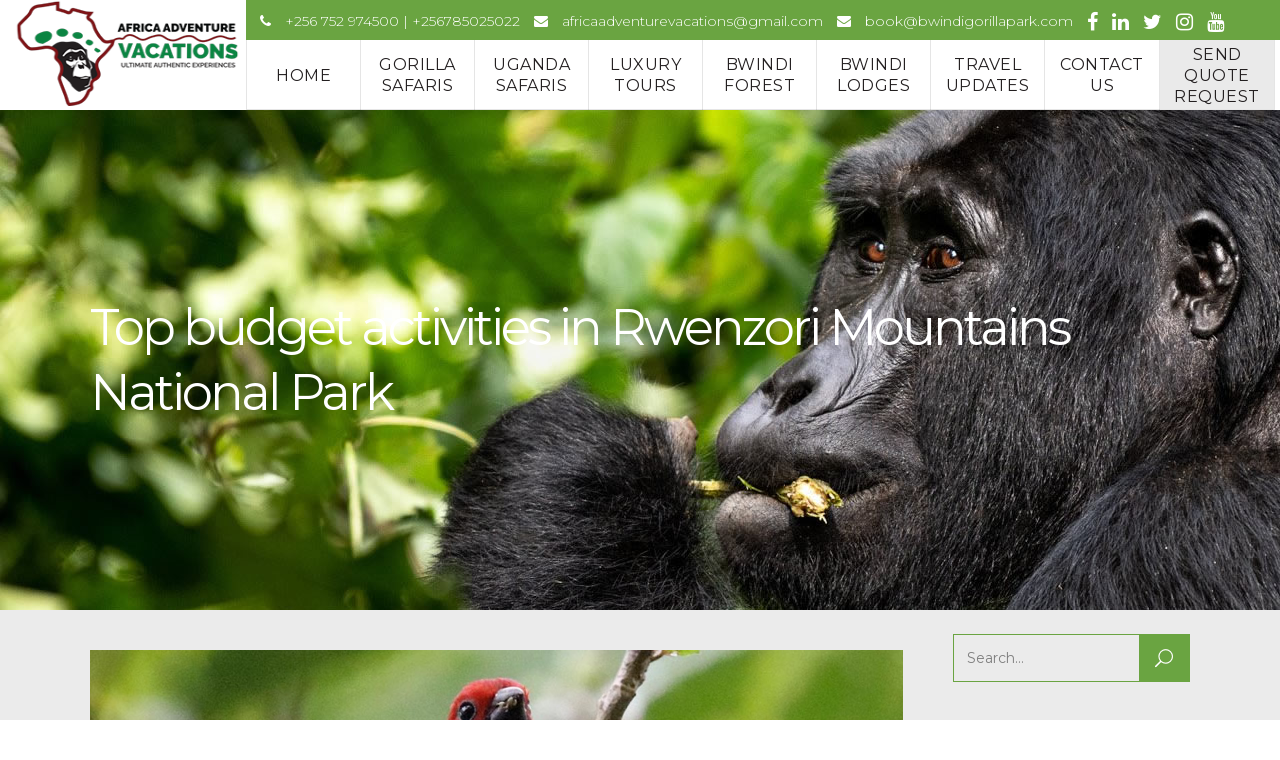

--- FILE ---
content_type: text/html; charset=UTF-8
request_url: https://bwindigorillapark.com/top-budget-activities-in-rwenzori-mountains-national-park/
body_size: 121031
content:
<!DOCTYPE html>
<html lang="en-US">
<head>
			
		<meta charset="UTF-8"/>
		<link rel="profile" href="http://gmpg.org/xfn/11"/>
			
				<meta name="viewport" content="width=device-width,initial-scale=1,user-scalable=yes">
		<script type="application/javascript">var mkdfToursAjaxURL = "https://bwindigorillapark.com/wp-admin/admin-ajax.php"</script><meta name='robots' content='index, follow, max-image-preview:large, max-snippet:-1, max-video-preview:-1' />

	<!-- This site is optimized with the Yoast SEO Premium plugin v22.7 (Yoast SEO v22.7) - https://yoast.com/wordpress/plugins/seo/ -->
	<title>Top budget activities in Rwenzori National Park- Bwindi Gorillas</title>
	<meta name="description" content="Top budget activities in Rwenzori Mountains National Park are those that budget travelers can engage in while in this magnificent park" />
	<link rel="canonical" href="https://bwindigorillapark.com/top-budget-activities-in-rwenzori-mountains-national-park/" />
	<meta property="og:locale" content="en_US" />
	<meta property="og:type" content="article" />
	<meta property="og:title" content="Top budget activities in Rwenzori Mountains National Park" />
	<meta property="og:description" content="Top budget activities in Rwenzori Mountains National Park are those that budget travelers can engage in while in this magnificent park" />
	<meta property="og:url" content="https://bwindigorillapark.com/top-budget-activities-in-rwenzori-mountains-national-park/" />
	<meta property="og:site_name" content="Bwindi Impenetrable Forest National Park Uganda" />
	<meta property="article:publisher" content="https://web.facebook.com/AfricaAdventureVacations/" />
	<meta property="article:published_time" content="2023-11-23T07:48:56+00:00" />
	<meta property="article:modified_time" content="2023-11-27T10:02:47+00:00" />
	<meta property="og:image" content="https://bwindigorillapark.com/wp-content/uploads/2023/11/Top-budget-activities-in-Rwenzori-Mountains-National-Park.jpg" />
	<meta property="og:image:width" content="1201" />
	<meta property="og:image:height" content="655" />
	<meta property="og:image:type" content="image/jpeg" />
	<meta name="author" content="Magezi Samson" />
	<meta name="twitter:card" content="summary_large_image" />
	<meta name="twitter:creator" content="@AdventureVac" />
	<meta name="twitter:site" content="@AdventureVac" />
	<meta name="twitter:label1" content="Written by" />
	<meta name="twitter:data1" content="Magezi Samson" />
	<meta name="twitter:label2" content="Est. reading time" />
	<meta name="twitter:data2" content="4 minutes" />
	<script type="application/ld+json" class="yoast-schema-graph">{"@context":"https://schema.org","@graph":[{"@type":"Article","@id":"https://bwindigorillapark.com/top-budget-activities-in-rwenzori-mountains-national-park/#article","isPartOf":{"@id":"https://bwindigorillapark.com/top-budget-activities-in-rwenzori-mountains-national-park/"},"author":{"name":"Magezi Samson","@id":"https://bwindigorillapark.com/#/schema/person/74267ee7b5cfff11af36340f6fc1245f"},"headline":"Top budget activities in Rwenzori Mountains National Park","datePublished":"2023-11-23T07:48:56+00:00","dateModified":"2023-11-27T10:02:47+00:00","mainEntityOfPage":{"@id":"https://bwindigorillapark.com/top-budget-activities-in-rwenzori-mountains-national-park/"},"wordCount":863,"commentCount":0,"publisher":{"@id":"https://bwindigorillapark.com/#organization"},"image":{"@id":"https://bwindigorillapark.com/top-budget-activities-in-rwenzori-mountains-national-park/#primaryimage"},"thumbnailUrl":"https://bwindigorillapark.com/wp-content/uploads/2023/11/Top-budget-activities-in-Rwenzori-Mountains-National-Park.jpg","articleSection":["news"],"inLanguage":"en-US"},{"@type":"WebPage","@id":"https://bwindigorillapark.com/top-budget-activities-in-rwenzori-mountains-national-park/","url":"https://bwindigorillapark.com/top-budget-activities-in-rwenzori-mountains-national-park/","name":"Top budget activities in Rwenzori National Park- Bwindi Gorillas","isPartOf":{"@id":"https://bwindigorillapark.com/#website"},"primaryImageOfPage":{"@id":"https://bwindigorillapark.com/top-budget-activities-in-rwenzori-mountains-national-park/#primaryimage"},"image":{"@id":"https://bwindigorillapark.com/top-budget-activities-in-rwenzori-mountains-national-park/#primaryimage"},"thumbnailUrl":"https://bwindigorillapark.com/wp-content/uploads/2023/11/Top-budget-activities-in-Rwenzori-Mountains-National-Park.jpg","datePublished":"2023-11-23T07:48:56+00:00","dateModified":"2023-11-27T10:02:47+00:00","description":"Top budget activities in Rwenzori Mountains National Park are those that budget travelers can engage in while in this magnificent park","breadcrumb":{"@id":"https://bwindigorillapark.com/top-budget-activities-in-rwenzori-mountains-national-park/#breadcrumb"},"inLanguage":"en-US","potentialAction":[{"@type":"ReadAction","target":["https://bwindigorillapark.com/top-budget-activities-in-rwenzori-mountains-national-park/"]}]},{"@type":"ImageObject","inLanguage":"en-US","@id":"https://bwindigorillapark.com/top-budget-activities-in-rwenzori-mountains-national-park/#primaryimage","url":"https://bwindigorillapark.com/wp-content/uploads/2023/11/Top-budget-activities-in-Rwenzori-Mountains-National-Park.jpg","contentUrl":"https://bwindigorillapark.com/wp-content/uploads/2023/11/Top-budget-activities-in-Rwenzori-Mountains-National-Park.jpg","width":1201,"height":655,"caption":"Top budget activities in Rwenzori Mountains National Park are those that budget travelers can engage in while in this magnificent park"},{"@type":"BreadcrumbList","@id":"https://bwindigorillapark.com/top-budget-activities-in-rwenzori-mountains-national-park/#breadcrumb","itemListElement":[{"@type":"ListItem","position":1,"name":"Home","item":"https://bwindigorillapark.com/"},{"@type":"ListItem","position":2,"name":"Top budget activities in Rwenzori Mountains National Park"}]},{"@type":"WebSite","@id":"https://bwindigorillapark.com/#website","url":"https://bwindigorillapark.com/","name":"Bwindi Impenetrable Forest National Park Uganda","description":"Bwindi Gorilla Park | Bwindi Gorilla Tours | Uganda Gorilla Safaris | Gorilla Trekking Trips","publisher":{"@id":"https://bwindigorillapark.com/#organization"},"potentialAction":[{"@type":"SearchAction","target":{"@type":"EntryPoint","urlTemplate":"https://bwindigorillapark.com/?s={search_term_string}"},"query-input":"required name=search_term_string"}],"inLanguage":"en-US"},{"@type":"Organization","@id":"https://bwindigorillapark.com/#organization","name":"Bwindi Impenetrable Forest National Park Uganda","url":"https://bwindigorillapark.com/","logo":{"@type":"ImageObject","inLanguage":"en-US","@id":"https://bwindigorillapark.com/#/schema/logo/image/","url":"https://bwindigorillapark.com/wp-content/uploads/2017/08/Africa-Adventure-Vacations.fw_.png","contentUrl":"https://bwindigorillapark.com/wp-content/uploads/2017/08/Africa-Adventure-Vacations.fw_.png","width":243,"height":113,"caption":"Bwindi Impenetrable Forest National Park Uganda"},"image":{"@id":"https://bwindigorillapark.com/#/schema/logo/image/"},"sameAs":["https://web.facebook.com/AfricaAdventureVacations/","https://x.com/AdventureVac"]},{"@type":"Person","@id":"https://bwindigorillapark.com/#/schema/person/74267ee7b5cfff11af36340f6fc1245f","name":"Magezi Samson","sameAs":["https://bwindigorillapark.com/"],"url":"https://bwindigorillapark.com/author/afrika-bwindi/"}]}</script>
	<!-- / Yoast SEO Premium plugin. -->


<link rel='dns-prefetch' href='//apis.google.com' />
<link rel='dns-prefetch' href='//fonts.googleapis.com' />
<link rel="alternate" type="application/rss+xml" title="Bwindi Impenetrable Forest National Park Uganda &raquo; Feed" href="https://bwindigorillapark.com/feed/" />
<script type="text/javascript">
/* <![CDATA[ */
window._wpemojiSettings = {"baseUrl":"https:\/\/s.w.org\/images\/core\/emoji\/15.0.3\/72x72\/","ext":".png","svgUrl":"https:\/\/s.w.org\/images\/core\/emoji\/15.0.3\/svg\/","svgExt":".svg","source":{"concatemoji":"https:\/\/bwindigorillapark.com\/wp-includes\/js\/wp-emoji-release.min.js?ver=6.5.7"}};
/*! This file is auto-generated */
!function(i,n){var o,s,e;function c(e){try{var t={supportTests:e,timestamp:(new Date).valueOf()};sessionStorage.setItem(o,JSON.stringify(t))}catch(e){}}function p(e,t,n){e.clearRect(0,0,e.canvas.width,e.canvas.height),e.fillText(t,0,0);var t=new Uint32Array(e.getImageData(0,0,e.canvas.width,e.canvas.height).data),r=(e.clearRect(0,0,e.canvas.width,e.canvas.height),e.fillText(n,0,0),new Uint32Array(e.getImageData(0,0,e.canvas.width,e.canvas.height).data));return t.every(function(e,t){return e===r[t]})}function u(e,t,n){switch(t){case"flag":return n(e,"\ud83c\udff3\ufe0f\u200d\u26a7\ufe0f","\ud83c\udff3\ufe0f\u200b\u26a7\ufe0f")?!1:!n(e,"\ud83c\uddfa\ud83c\uddf3","\ud83c\uddfa\u200b\ud83c\uddf3")&&!n(e,"\ud83c\udff4\udb40\udc67\udb40\udc62\udb40\udc65\udb40\udc6e\udb40\udc67\udb40\udc7f","\ud83c\udff4\u200b\udb40\udc67\u200b\udb40\udc62\u200b\udb40\udc65\u200b\udb40\udc6e\u200b\udb40\udc67\u200b\udb40\udc7f");case"emoji":return!n(e,"\ud83d\udc26\u200d\u2b1b","\ud83d\udc26\u200b\u2b1b")}return!1}function f(e,t,n){var r="undefined"!=typeof WorkerGlobalScope&&self instanceof WorkerGlobalScope?new OffscreenCanvas(300,150):i.createElement("canvas"),a=r.getContext("2d",{willReadFrequently:!0}),o=(a.textBaseline="top",a.font="600 32px Arial",{});return e.forEach(function(e){o[e]=t(a,e,n)}),o}function t(e){var t=i.createElement("script");t.src=e,t.defer=!0,i.head.appendChild(t)}"undefined"!=typeof Promise&&(o="wpEmojiSettingsSupports",s=["flag","emoji"],n.supports={everything:!0,everythingExceptFlag:!0},e=new Promise(function(e){i.addEventListener("DOMContentLoaded",e,{once:!0})}),new Promise(function(t){var n=function(){try{var e=JSON.parse(sessionStorage.getItem(o));if("object"==typeof e&&"number"==typeof e.timestamp&&(new Date).valueOf()<e.timestamp+604800&&"object"==typeof e.supportTests)return e.supportTests}catch(e){}return null}();if(!n){if("undefined"!=typeof Worker&&"undefined"!=typeof OffscreenCanvas&&"undefined"!=typeof URL&&URL.createObjectURL&&"undefined"!=typeof Blob)try{var e="postMessage("+f.toString()+"("+[JSON.stringify(s),u.toString(),p.toString()].join(",")+"));",r=new Blob([e],{type:"text/javascript"}),a=new Worker(URL.createObjectURL(r),{name:"wpTestEmojiSupports"});return void(a.onmessage=function(e){c(n=e.data),a.terminate(),t(n)})}catch(e){}c(n=f(s,u,p))}t(n)}).then(function(e){for(var t in e)n.supports[t]=e[t],n.supports.everything=n.supports.everything&&n.supports[t],"flag"!==t&&(n.supports.everythingExceptFlag=n.supports.everythingExceptFlag&&n.supports[t]);n.supports.everythingExceptFlag=n.supports.everythingExceptFlag&&!n.supports.flag,n.DOMReady=!1,n.readyCallback=function(){n.DOMReady=!0}}).then(function(){return e}).then(function(){var e;n.supports.everything||(n.readyCallback(),(e=n.source||{}).concatemoji?t(e.concatemoji):e.wpemoji&&e.twemoji&&(t(e.twemoji),t(e.wpemoji)))}))}((window,document),window._wpemojiSettings);
/* ]]> */
</script>
<style id='wp-emoji-styles-inline-css' type='text/css'>

	img.wp-smiley, img.emoji {
		display: inline !important;
		border: none !important;
		box-shadow: none !important;
		height: 1em !important;
		width: 1em !important;
		margin: 0 0.07em !important;
		vertical-align: -0.1em !important;
		background: none !important;
		padding: 0 !important;
	}
</style>
<link rel='stylesheet' id='wp-block-library-css' href='https://bwindigorillapark.com/wp-includes/css/dist/block-library/style.min.css?ver=6.5.7' type='text/css' media='all' />
<style id='classic-theme-styles-inline-css' type='text/css'>
/*! This file is auto-generated */
.wp-block-button__link{color:#fff;background-color:#32373c;border-radius:9999px;box-shadow:none;text-decoration:none;padding:calc(.667em + 2px) calc(1.333em + 2px);font-size:1.125em}.wp-block-file__button{background:#32373c;color:#fff;text-decoration:none}
</style>
<style id='global-styles-inline-css' type='text/css'>
body{--wp--preset--color--black: #000000;--wp--preset--color--cyan-bluish-gray: #abb8c3;--wp--preset--color--white: #ffffff;--wp--preset--color--pale-pink: #f78da7;--wp--preset--color--vivid-red: #cf2e2e;--wp--preset--color--luminous-vivid-orange: #ff6900;--wp--preset--color--luminous-vivid-amber: #fcb900;--wp--preset--color--light-green-cyan: #7bdcb5;--wp--preset--color--vivid-green-cyan: #00d084;--wp--preset--color--pale-cyan-blue: #8ed1fc;--wp--preset--color--vivid-cyan-blue: #0693e3;--wp--preset--color--vivid-purple: #9b51e0;--wp--preset--gradient--vivid-cyan-blue-to-vivid-purple: linear-gradient(135deg,rgba(6,147,227,1) 0%,rgb(155,81,224) 100%);--wp--preset--gradient--light-green-cyan-to-vivid-green-cyan: linear-gradient(135deg,rgb(122,220,180) 0%,rgb(0,208,130) 100%);--wp--preset--gradient--luminous-vivid-amber-to-luminous-vivid-orange: linear-gradient(135deg,rgba(252,185,0,1) 0%,rgba(255,105,0,1) 100%);--wp--preset--gradient--luminous-vivid-orange-to-vivid-red: linear-gradient(135deg,rgba(255,105,0,1) 0%,rgb(207,46,46) 100%);--wp--preset--gradient--very-light-gray-to-cyan-bluish-gray: linear-gradient(135deg,rgb(238,238,238) 0%,rgb(169,184,195) 100%);--wp--preset--gradient--cool-to-warm-spectrum: linear-gradient(135deg,rgb(74,234,220) 0%,rgb(151,120,209) 20%,rgb(207,42,186) 40%,rgb(238,44,130) 60%,rgb(251,105,98) 80%,rgb(254,248,76) 100%);--wp--preset--gradient--blush-light-purple: linear-gradient(135deg,rgb(255,206,236) 0%,rgb(152,150,240) 100%);--wp--preset--gradient--blush-bordeaux: linear-gradient(135deg,rgb(254,205,165) 0%,rgb(254,45,45) 50%,rgb(107,0,62) 100%);--wp--preset--gradient--luminous-dusk: linear-gradient(135deg,rgb(255,203,112) 0%,rgb(199,81,192) 50%,rgb(65,88,208) 100%);--wp--preset--gradient--pale-ocean: linear-gradient(135deg,rgb(255,245,203) 0%,rgb(182,227,212) 50%,rgb(51,167,181) 100%);--wp--preset--gradient--electric-grass: linear-gradient(135deg,rgb(202,248,128) 0%,rgb(113,206,126) 100%);--wp--preset--gradient--midnight: linear-gradient(135deg,rgb(2,3,129) 0%,rgb(40,116,252) 100%);--wp--preset--font-size--small: 13px;--wp--preset--font-size--medium: 20px;--wp--preset--font-size--large: 36px;--wp--preset--font-size--x-large: 42px;--wp--preset--spacing--20: 0.44rem;--wp--preset--spacing--30: 0.67rem;--wp--preset--spacing--40: 1rem;--wp--preset--spacing--50: 1.5rem;--wp--preset--spacing--60: 2.25rem;--wp--preset--spacing--70: 3.38rem;--wp--preset--spacing--80: 5.06rem;--wp--preset--shadow--natural: 6px 6px 9px rgba(0, 0, 0, 0.2);--wp--preset--shadow--deep: 12px 12px 50px rgba(0, 0, 0, 0.4);--wp--preset--shadow--sharp: 6px 6px 0px rgba(0, 0, 0, 0.2);--wp--preset--shadow--outlined: 6px 6px 0px -3px rgba(255, 255, 255, 1), 6px 6px rgba(0, 0, 0, 1);--wp--preset--shadow--crisp: 6px 6px 0px rgba(0, 0, 0, 1);}:where(.is-layout-flex){gap: 0.5em;}:where(.is-layout-grid){gap: 0.5em;}body .is-layout-flex{display: flex;}body .is-layout-flex{flex-wrap: wrap;align-items: center;}body .is-layout-flex > *{margin: 0;}body .is-layout-grid{display: grid;}body .is-layout-grid > *{margin: 0;}:where(.wp-block-columns.is-layout-flex){gap: 2em;}:where(.wp-block-columns.is-layout-grid){gap: 2em;}:where(.wp-block-post-template.is-layout-flex){gap: 1.25em;}:where(.wp-block-post-template.is-layout-grid){gap: 1.25em;}.has-black-color{color: var(--wp--preset--color--black) !important;}.has-cyan-bluish-gray-color{color: var(--wp--preset--color--cyan-bluish-gray) !important;}.has-white-color{color: var(--wp--preset--color--white) !important;}.has-pale-pink-color{color: var(--wp--preset--color--pale-pink) !important;}.has-vivid-red-color{color: var(--wp--preset--color--vivid-red) !important;}.has-luminous-vivid-orange-color{color: var(--wp--preset--color--luminous-vivid-orange) !important;}.has-luminous-vivid-amber-color{color: var(--wp--preset--color--luminous-vivid-amber) !important;}.has-light-green-cyan-color{color: var(--wp--preset--color--light-green-cyan) !important;}.has-vivid-green-cyan-color{color: var(--wp--preset--color--vivid-green-cyan) !important;}.has-pale-cyan-blue-color{color: var(--wp--preset--color--pale-cyan-blue) !important;}.has-vivid-cyan-blue-color{color: var(--wp--preset--color--vivid-cyan-blue) !important;}.has-vivid-purple-color{color: var(--wp--preset--color--vivid-purple) !important;}.has-black-background-color{background-color: var(--wp--preset--color--black) !important;}.has-cyan-bluish-gray-background-color{background-color: var(--wp--preset--color--cyan-bluish-gray) !important;}.has-white-background-color{background-color: var(--wp--preset--color--white) !important;}.has-pale-pink-background-color{background-color: var(--wp--preset--color--pale-pink) !important;}.has-vivid-red-background-color{background-color: var(--wp--preset--color--vivid-red) !important;}.has-luminous-vivid-orange-background-color{background-color: var(--wp--preset--color--luminous-vivid-orange) !important;}.has-luminous-vivid-amber-background-color{background-color: var(--wp--preset--color--luminous-vivid-amber) !important;}.has-light-green-cyan-background-color{background-color: var(--wp--preset--color--light-green-cyan) !important;}.has-vivid-green-cyan-background-color{background-color: var(--wp--preset--color--vivid-green-cyan) !important;}.has-pale-cyan-blue-background-color{background-color: var(--wp--preset--color--pale-cyan-blue) !important;}.has-vivid-cyan-blue-background-color{background-color: var(--wp--preset--color--vivid-cyan-blue) !important;}.has-vivid-purple-background-color{background-color: var(--wp--preset--color--vivid-purple) !important;}.has-black-border-color{border-color: var(--wp--preset--color--black) !important;}.has-cyan-bluish-gray-border-color{border-color: var(--wp--preset--color--cyan-bluish-gray) !important;}.has-white-border-color{border-color: var(--wp--preset--color--white) !important;}.has-pale-pink-border-color{border-color: var(--wp--preset--color--pale-pink) !important;}.has-vivid-red-border-color{border-color: var(--wp--preset--color--vivid-red) !important;}.has-luminous-vivid-orange-border-color{border-color: var(--wp--preset--color--luminous-vivid-orange) !important;}.has-luminous-vivid-amber-border-color{border-color: var(--wp--preset--color--luminous-vivid-amber) !important;}.has-light-green-cyan-border-color{border-color: var(--wp--preset--color--light-green-cyan) !important;}.has-vivid-green-cyan-border-color{border-color: var(--wp--preset--color--vivid-green-cyan) !important;}.has-pale-cyan-blue-border-color{border-color: var(--wp--preset--color--pale-cyan-blue) !important;}.has-vivid-cyan-blue-border-color{border-color: var(--wp--preset--color--vivid-cyan-blue) !important;}.has-vivid-purple-border-color{border-color: var(--wp--preset--color--vivid-purple) !important;}.has-vivid-cyan-blue-to-vivid-purple-gradient-background{background: var(--wp--preset--gradient--vivid-cyan-blue-to-vivid-purple) !important;}.has-light-green-cyan-to-vivid-green-cyan-gradient-background{background: var(--wp--preset--gradient--light-green-cyan-to-vivid-green-cyan) !important;}.has-luminous-vivid-amber-to-luminous-vivid-orange-gradient-background{background: var(--wp--preset--gradient--luminous-vivid-amber-to-luminous-vivid-orange) !important;}.has-luminous-vivid-orange-to-vivid-red-gradient-background{background: var(--wp--preset--gradient--luminous-vivid-orange-to-vivid-red) !important;}.has-very-light-gray-to-cyan-bluish-gray-gradient-background{background: var(--wp--preset--gradient--very-light-gray-to-cyan-bluish-gray) !important;}.has-cool-to-warm-spectrum-gradient-background{background: var(--wp--preset--gradient--cool-to-warm-spectrum) !important;}.has-blush-light-purple-gradient-background{background: var(--wp--preset--gradient--blush-light-purple) !important;}.has-blush-bordeaux-gradient-background{background: var(--wp--preset--gradient--blush-bordeaux) !important;}.has-luminous-dusk-gradient-background{background: var(--wp--preset--gradient--luminous-dusk) !important;}.has-pale-ocean-gradient-background{background: var(--wp--preset--gradient--pale-ocean) !important;}.has-electric-grass-gradient-background{background: var(--wp--preset--gradient--electric-grass) !important;}.has-midnight-gradient-background{background: var(--wp--preset--gradient--midnight) !important;}.has-small-font-size{font-size: var(--wp--preset--font-size--small) !important;}.has-medium-font-size{font-size: var(--wp--preset--font-size--medium) !important;}.has-large-font-size{font-size: var(--wp--preset--font-size--large) !important;}.has-x-large-font-size{font-size: var(--wp--preset--font-size--x-large) !important;}
.wp-block-navigation a:where(:not(.wp-element-button)){color: inherit;}
:where(.wp-block-post-template.is-layout-flex){gap: 1.25em;}:where(.wp-block-post-template.is-layout-grid){gap: 1.25em;}
:where(.wp-block-columns.is-layout-flex){gap: 2em;}:where(.wp-block-columns.is-layout-grid){gap: 2em;}
.wp-block-pullquote{font-size: 1.5em;line-height: 1.6;}
</style>
<link rel='stylesheet' id='formcraft-common-css' href='https://bwindigorillapark.com/wp-content/plugins/formcraft3/dist/formcraft-common.css?ver=3.8.11' type='text/css' media='all' />
<link rel='stylesheet' id='formcraft-form-css' href='https://bwindigorillapark.com/wp-content/plugins/formcraft3/dist/form.css?ver=3.8.11' type='text/css' media='all' />
<link rel='stylesheet' id='mkdf_membership_style-css' href='https://bwindigorillapark.com/wp-content/plugins/mikado-membership/assets/css/membership.min.css?ver=6.5.7' type='text/css' media='all' />
<link rel='stylesheet' id='mkdf_membership_responsive_style-css' href='https://bwindigorillapark.com/wp-content/plugins/mikado-membership/assets/css/membership-responsive.min.css?ver=6.5.7' type='text/css' media='all' />
<link rel='stylesheet' id='roam_mikado_modules-css' href='https://bwindigorillapark.com/wp-content/themes/aav/assets/css/modules.min.css?ver=6.5.7' type='text/css' media='all' />
<style id='roam_mikado_modules-inline-css' type='text/css'>
.mkdf-header-tabbed .mkdf-page-header .mkdf-menu-area .mkdf-header-tabbed-left {
    background-color: rgba(255, 255, 255, 0) !IMPORTANT;
}
.mkdf-header-tabbed .mkdf-page-header .mkdf-menu-area .mkdf-header-tabbed-bottom .mkdf-position-left-inner .mkdf-main-menu>ul {
    margin-top: 21px !important;}
.mkdf-tours-standard-item .mkdf-tours-standard-item-price-holder {
    display: none !important;
}

.mkdf-vertical-align-containers .mkdf-position-left {
    position: absolute;
    float: left;
    z-index: 100;
    height: 100%;
    width: 250px;
    margin-top: -21px;
}
.mkdf-header-tabbed .mkdf-page-header .mkdf-menu-area .mkdf-logo-wrapper {
    margin-top: 16px;
}
.mkdf-page-header .mkdf-menu-area .mkdf-logo-wrapper a {
    height: 100% !important;
    width: 100% !important;
}
.mkdf-header-tabbed .mkdf-page-header .mkdf-menu-area .mkdf-header-tabbed-right .mkdf-header-tabbed-right-inner .mkdf-header-tabbed-top {
    height: 40px !IMPORTANT;
    background-color: #6aa441 !important;
}
.mkdf-icon-widget-holder .mkdf-icon-text {
    color: #ffffff;
    padding: 0px 0 0 10px;
}
.mkdf-main-menu>ul>li>a {
    position: relative;
    display: inline-block;
    width: 100%;
    vertical-align: middle;
    height: 100%;
    padding: 0 2px;
    color: #231f20;
    font-size: 16px;
    font-weight: 400;
    line-height: 21px;
    box-sizing: border-box;
    letter-spacing: 0.5px;
    text-transform: uppercase;
}
h1 {
    font-size: 75px !important;
    color: #303030;
    font-weight: 400  !important;
}
.book {
    background: #eaeaea !important;
    font-size: 15px !important;
}
.mkdf-tours-standard-item .mkdf-tours-standard-item-content-inner {
    padding: 10px 10px !important;
    background-color: #fff !important;
    height: 185px !important;     webkit-box-shadow: 0 0 0 0px rgba(0,0,0,0.15), 0 1px 0px rgba(0,0,0,0.2);
    box-shadow: 0 0 0 0px rgba(0,0,0,0.15), 0 1px 0px rgba(0,0,0,0.2);
    -webkit-transition: -webkit-box-shadow 83ms;
}
.mkdf-tours-standard-item .mkdf-tours-standard-item-title-price-holder .mkdf-tour-title {
    font-size: 17px;
    line-height: 1.4em;
    font-weight: 500;
    color: #000000;
    font-family: lato;
}
.mkdf-tour-item-label {
    top: 15px !important;
    left: 15% !important;
    font-size: 12px;
    font-weight: 600;
    background-color: #7e181bd9 !important;
    padding: 2px 10px !important;
    float: right;
}
.mkdf-tours-single-title .mkdf-tours-single-title-table .mkdf-tours-single-title-table-cell .mkdf-tt-single {
    margin: 0;
    width: 90%;
    font-size: 52px !important;
    color: #ffffff;
    font-weight: 400 !important;
    line-height: 1.3em;
}
.mkdf-tour-item-single-holder article .mkdf-tour-item-title {
    margin: 0 22px 0 0;
    display: none;
}
.mkdf-tour-item-single-holder article .mkdf-tour-item-price-holder {
    margin-top: 0px;
    display: none;
}
.mkdf-tour-item-single-holder article .mkdf-tour-item-section {
    text-align: justify;}
h3 {
    font-size: 22px;
    font-weight: 300;
    color: #0b8442;     line-height: 36px;
}
.mkdf-owl-slider .owl-nav .owl-prev{    color: #000000 !important; }
.mkdf-owl-slider .owl-nav .owl-next{    color: #000000 !important; }

.mkdf-tours-standard-item .mkdf-tours-standard-item-bottom-content {
padding: 0px 0px  !important;  font-size: 14px  !important; color: #0b8442  !important;  background-color: rgba(255, 104, 26, 0) !important;     margin-top: 10px !important;  }

.mkdf-tours-standard-item .mkdf-tours-standard-item-excerpt{ margin-top: 5px  !important;   }

.read-more{  background: transparent !important; border: 1px solid #74201f !important; color: #741f1e !important; border-radius: 0px !important; text-transform: uppercase;  letter-spacing: 1.8pt; padding: 2px 15px;  cursor: pointer;  font-size: 12px; width: 105px; margin-top: 12px; font-weight: 900;}

.mkdf-icon-font-awesome fa fa-play mkdf-icon-element{ font-size: 14px !important; }

.mkdf-image-with-text-holder .mkdf-iwt-text-holder {
    margin-top: 80px;
    text-align: center;
    opacity: 100 !important;
}
.mkdf-image-with-text-holder .mkdf-iwt-text {
        color: #750004;
    background: #fff;
    padding: 4px 0px 4px 0px;
    font-weight: 600 !important;
    width: 96%;
    font-family: Montserrat,sans-serif !important;
    font-style: normal !important;
    font-size: 15px !important;
}   
  .mkdf-image-with-text-holder .mkdf-iwt-title {
padding: 0px 0px 0px 0px;
    background: #fff;
    color: #444444;
    text-transform: capitalize;
    font-weight: 700;
    font-size: 40px;
    width: 96%;
} 
.mkdf-tours-destination-masonry-carousel .mkdf-tours-destination-item-holder .mkdf-tours-destination-item-content-table .mkdf-tours-destination-item-content-table-cell .mkdf-tours-destination-item-title {
    color: #fff;
    margin: 0;
    font-size: 30px;
    font-weight: 500;
    letter-spacing: -1px;
    text-transform: capitalize;
}
.mkdf-tours-destination-masonry-carousel .mkdf-tours-destination-item-holder .mkdf-tours-destination-item-content-table .mkdf-tours-destination-item-content-table-cell .mkdf-tours-destination-desc {
    color: #fff;
    margin: 14px 0 0;
    font-family: inherit;
    font-style: normal;
    font-weight: 400;
    font-size: 16px;
}
.mkdf-iwt .mkdf-iwt-text {
    text-align: justify !important;
}
.mkdf-iwt .mkdf-iwt-title-text {
    color: #a12424  !important; }

.mkdf-iwt.mkdf-iwt-icon-left {
    border: solid 2px #9f0000;
    padding: 10px;
}
.mkdf-iwt .mkdf-iwt-title {
    line-height: 0px !important;
    font-size: 17px !important;
    font-weight: 500 !important;
    margin-top: 13px !important;
}
.mkdf-tours-gallery-item .mkdf-tours-gallery-item-image img {
    z-index: 0 !important;
}
.mkdf-tours-gallery-item .mkdf-tours-gallery-title-holder .mkdf-tour-title {
font-size: 18px; line-height: 1.4em; font-weight: 500; color: #fff6cf !important;
font-family: lato;
}
.mkdf-tours-gallery-item .mkdf-tours-gallery-title-holder .mkdf-tours-gallery-item-price-holder {
    display: none !important;
}
.mkdf-tours-gallery-item .mkdf-tours-gallery-item-content-holder {
    position: absolute;
    bottom: 0;
    left: 0;
    width: 100%;
    height: auto;
    padding: 10px 11px 0px 11px  !important;
    box-sizing: border-box;
    -webkit-transition: all .3s cubic-bezier(.29,.22,.11,1.33);
    -moz-transition: all .3s cubic-bezier(.29,.22,.11,1.33);
    transition: all .3s cubic-bezier(.29,.22,.11,1.33);
    background: #00000042;
    border-bottom: solid #bababa 2px;
    /* text-align: center; */
}
.mkdf-owl-slider .owl-item img, .mkdf-owl-slider-style .owl-item img {
    display: block;
    height: 310px;
    width: 330px;
}
.mkdf-container {
    background-color: #ebebeb;
}
.vc_icon_element {
    font-size: 17px !important; margin-bottom: 8px !important;
}
.mkdf-post-text {
    text-align: justify;
}
.vc_icon_element.vc_icon_element-outer .vc_icon_element-inner.vc_icon_element-background-color-green.vc_icon_element-background {
    background-color: #0b8442  !important;
}
.mkdf-section-title-holder .mkdf-st-text {
    display: block; margin: 0px 0 0;  font-size: 18px; color: #000; font-weight: 500;    margin-left: -90px !important;
}
.mkdf-section-title-holder .mkdf-st-title {  margin-left: -90px !important;
}
.vc_btn3.vc_btn3-size-md.vc_btn3-style-outline-custom {
    padding: 12px 5px !important;  border-width: 1px !important;
}
.vc_btn3.vc_btn3-size-md.vc_btn3-icon-left:not(.vc_btn3-o-empty) { padding-left: 40px !important;
 }
.vc_btn3.vc_btn3-size-md .vc_btn3-icon {
    font-size: 26px !important;  height: 16px !important;   line-height: 14px !important;
}
.vc_btn3.vc_btn3-size-md.vc_btn3-icon-left:not(.vc_btn3-o-empty) .vc_btn3-icon {  left: 8px !important;
}
.vc_btn3.vc_btn3-size-md { font-size: 12px !important; }

.vc_btn3-container { margin-bottom: 8.74px !important; width: 270px !important;
}
.aio-icon-header h3.aio-icon-title {
    font-size: 20px  !important; color: #e1ff00;
}
.aio-icon-read {
    display: block;  padding: 2px 0 !important; text-decoration: none; color: #d5d5d5; border: solid 1px;  width: 189px;  padding-left: 8px  !important;
}
.left-icon .aio-icon-description, .left-icon .aio-icon-header {
    color: #FFF;  margin-top: -5px !important;  font-size: 14px; line-height: 20px;
}
.mkdf-blog-holder.mkdf-blog-single article .mkdf-post-info-bottom .mkdf-post-info-bottom-left{
    width: 70% !important;
}
.mkdf-blog-holder.mkdf-blog-single article .mkdf-post-info-bottom .mkdf-post-info-bottom-right {
    width: 30% !important;
}
.mkdf-blog-holder.mkdf-blog-single article .mkdf-post-title {
    text-align: left !important;
}
.xmx {
    color: #fff !important;  font-size: 20px !important; margin-top: 10px !important; font-weight: 500 !important;
}
.xmc {
    color: #fff !important;  font-size: 15px !important;  margin-top: -12px !important; font-weight: 400 !important;
}
h4 {
    font-size: 20px;
    font-weight: 300;
    color: #0b8442;     line-height: 36px;

}
.mkdf-title-holder.mkdf-standard-type .mkdf-page-title {
    margin: 0;
    font-size: 50px !important;
    color: #ffffff;
    font-weight: 400 !important;
    line-height: 1.3em;
}
.mene {
    padding: 0px 0px 0px 0px !IMPORTANT;
    margin-top: -35px !IMPORTANT;
    margin-bottom: -10px !IMPORTANT; 
}
.widget.widget_nav_menu ul.menu li {
    float: left;
    text-transform: capitalize !important;
    border-right: #ebebeb 1px solid;
    height: 26px;
}
.widget.widget_nav_menu ul.menu li a {
    line-height: 28px;
    font-size: 18px !IMPORTANT;
    padding: 5px 10px;
    background-color: #fff0;
    border: 0px solid rgba(255, 255, 255, 0.08) !IMPORTANT;
    display: block;
    position: RELATIVE;
    width: 100%;
    COLOR: #FFF !IMPORTANT;
}
.wpb-js-composer .vc_tta-color-green.vc_tta-style-outline.vc_tta-tabs .vc_tta-panels {
    border-color: #f1f1f1 !important;
    BACKGROUND: #f1f1f1 !important;
}
.mkdf-drop-down .wide .second .inner ul li a {
    padding: 5px 0;
}
/*.mkdf-blog-list-holder .mkdf-post-title {
    margin: 0;
    font-size: 10px;
    line-height: 18px;
    font-weight: 500;
    margin-top: 1px;
    margin-bottom: 0px;
}*/

/*.mkdf-blog-list-holder .mkdf-post-title {
    margin: 0;  font-size: 18px; line-height: 22px; font-weight: 500;
    margin-top: -6px; margin-bottom: -10px;
}*/
/*.widget ul li, aside.mkdf-sidebar .widget ul li {
    padding: 0 0px !important;
}*/

.mkdf-sidearea-title{
    font-size: 22px;
    font-weight: 600;
    color: #0b8442;
    line-height: 36px;
    font-family: Montserrat,sans-serif;
    font-style: normal;;

}
.vc_btn3.vc_btn3-color-danger.vc_btn3-style-modern {
    color: #FFF;
    border-color: #ffffff !important;
    background-color: rgba(0, 0, 0, 0) !important;
    font-size: 16px !important;
}
.mkdf-drop-down .narrow .second .inner ul {
    background-color: rgba(5, 80, 0, 0.62) !important;
    width: 280px !important;
}
.mkdf-drop-down .second .inner ul li a {
    padding: 6px 35px !important;
    border-top: 1px solid rgba(255, 255, 255, 0.18);
}
.mkdf-tour-item-single-holder>.mkdf-container>.mkdf-container-inner {
    padding: 30px 0 110px !important;
}
.mkdf-tours-single-title .mkdf-tours-single-info-left .mkdf-tsi {
    display: none !important;
}
.aav-booking{ z-index: 999  !important }
.mkdf-title-holder{  z-index: 0 !important }
.wpb_widgetised_column .widget.widget_search .input-holder, aside.mkdf-sidebar .widget.widget_search .input-holder {
    border-color: #6aa441 !important;
    border-style: solid;
    border-width: 1px !important;
    margin-top: -16px;
}
.wpb_widgetised_column .widget.widget_search .input-holder button, aside.mkdf-sidebar .widget.widget_search .input-holder button {
    background: #6aa441 !important;
}
html .formcraft-css .fc-form .form-element .form-element-html { padding: 0.5em .5em .6em !important; }

.mkdf-title-holder.mkdf-standard-type .mkdf-page-subtitle {
    color: #fff !IMPORTANT;
    font-size: 32px !IMPORTANT;
    font-weight: 500;
}
.dgm {  height: 800px !important;
}
.mkdf-main-menu > ul > li > a {
    font-family: Montserrat,sans-serif !important;
}
.mkdf-page-footer .widget a, .widget a {
    color: #fff;
    font-size: 14px !important; line-height: 16px !important; 
}
.xmcs {
    color: #ffb100 !important;
    font-size: 25px !important;
    margin-top: -12px !important;
    font-weight: 500 !important;
}
html .formcraft-css .powered-by {
    display: none;
}
footer .widget .mkdf-widget-title-holder .mkdf-widget-title, form.searchform .input-holder button:hover {
    color: #f3ff3f;
    margin: 0 0 0px;
    font-size: 18px;
    font-weight: 500;
}
footer .widget.widget_nav_menu ul.menu li {
    float: left;
    text-transform: capitalize !important;
    border-right: #ebebeb 0px solid;
    height: 26px;
}
footer .widget.widget_nav_menu ul.menu li a {
    font-size: 14px !IMPORTANT;
    padding: 5px 7px;
}
.mkdf-page-footer .widget.widget_nav_menu ul li a:before{
border: 0px solid #ff681a !important;
}
.mkdf-page-footer .mkdf-footer-top-holder .mkdf-footer-top-inner.mkdf-grid {
    padding: 38px 0 !important;
}
.mkdf-side-menu-button-opener {
    top: 3px;
}
  .w-title  {font-size: 41px;
    line-height: 40px;
    margin-bottom: -13px;
    color: #fff !important;}

.w-full{
background: #6f2022;
    padding: 1px 4px 10px 10px !important;
}

.w-subtitle    {color: #fff81a;
    font-size: 18px;
    line-height: 28px;}

.w-cont{
 color: #fff;
    line-height: 22px;
    font-size: 14px;
    margin-top: -14px;
}
.buttonz{
background-color: #ff681a!important;
    color: #ffffff;
    padding: 8px 13px 8px 13px;
    border-radius: 8px;
}
.mkdf-accordion-holder.mkdf-ac-simple {
    border-bottom: 1px solid rgb(225 225 225 / 0%) !important;
}
.mkdf-accordion-holder.mkdf-ac-boxed .mkdf-accordion-title {
    margin: 2px 0px 0px 0px !important;
    padding: 0px 0 0px 30px !important;
    font-size: 16px !important;
}
.mkdf-accordion-holder.mkdf-ac-simple .mkdf-accordion-title {
    padding: 17px 0 17px 30px;
    border-top: 1px solid rgb(225 225 225 / 0%)!important;
}
@media only screen and (max-width: 480px){
.mkdf-tours-single-title .mkdf-tours-single-title-table .mkdf-tours-single-title-table-cell .mkdf-tt-single {
    width: 100%;
    font-size: 25px !important;
    color: #ffffff;
} }
@media only screen and (max-width: 1000px){
.mkdf-iwt .mkdf-iwt-title-text {
    line-height: 18px;
}}

@media only screen and (max-width: 480px){
.hde{
font-size: 25px  !important;
    color: #0b8442  !important;
    text-align: center  !important;
}
}
@media only screen and (max-width: 1000px){
.mkdf-section-title-holder .mkdf-st-title {
    margin-left: 0px !important;    font-size: 30px;
}}
@media only screen and (max-width:1000px){
.mkdf-section-title-holder .mkdf-st-text {
 margin-left: 0px !important;
}}
.secs{ 
margin-left: -50px !important;
}
@media only screen and (max-width: 1000px){
.secs{ 
margin-left: 0px !important;
font-size: 30px !important;
}}
@media only screen and (max-width: 1000px){
.mkdf-image-with-text-holder .mkdf-iwt-title {
    font-weight: 700;
    font-size: 26px;
}}

@media only screen and (max-width: 1000px){
.left-icon .aio-ibd-block {
    display: block !important;
    vertical-align: middle;
}}
@media only screen and (max-width: 500px){
.mkdf-title-holder.mkdf-standard-type .mkdf-page-title {
    margin: 0;
    font-size: 18px !important;
}}

@media only screen and (max-width: 480px){
.mkdf-container-inner, .mkdf-grid, .mkdf-row-grid-section {
    width: 330px !important;
}}

@media only screen and (max-width: 500px){
.left-icon .aio-icon-description, .left-icon .aio-icon-header {
    margin-top: 8px !important;
}}
@media only screen and (max-width: 500px){
.mkdf-image-with-text-holder {
    padding-bottom: 28px;
}}
.mkdf-content .mkdf-content-inner>.mkdf-container>.mkdf-container-inner, .mkdf-content .mkdf-content-inner>.mkdf-full-width>.mkdf-full-width-inner {
    padding-top: 40px;
    padding-bottom: 50px;
}
.mkdf-drop-down .wide.left_position .second .inner>ul, .mkdf-drop-down .wide.right_position .second .inner>ul {
    white-space: normal !important;
}
.mkdf-drop-down .wide .second .inner>ul>li {
    float: left;
    width: 24% !important;
}
.mkdf-drop-down .wide.left_position .second ul li, .mkdf-drop-down .wide.right_position .second ul li {
    width: 300px !important;
}
/* generated in /home/bwindigorillap/public_html/wp-content/themes/aav/framework/admin/options/general/map.php roam_mikado_page_general_style function */
.postid-13358.mkdf-boxed .mkdf-wrapper { background-attachment: fixed;}


</style>
<link rel='stylesheet' id='mkdf_tours_style-css' href='https://bwindigorillapark.com/wp-content/plugins/mikado-tours/assets/css/tours.min.css?ver=6.5.7' type='text/css' media='all' />
<link rel='stylesheet' id='roam_mikado_modules_responsive-css' href='https://bwindigorillapark.com/wp-content/themes/aav/assets/css/modules-responsive.min.css?ver=6.5.7' type='text/css' media='all' />
<link rel='stylesheet' id='mkdf_tours_responsive_style-css' href='https://bwindigorillapark.com/wp-content/plugins/mikado-tours/assets/css/tours-responsive.min.css?ver=6.5.7' type='text/css' media='all' />
<link rel='stylesheet' id='nouislider-css' href='https://bwindigorillapark.com/wp-content/plugins/mikado-tours/assets/css/nouislider.min.css?ver=6.5.7' type='text/css' media='all' />
<link rel='stylesheet' id='rs-plugin-settings-css' href='https://bwindigorillapark.com/wp-content/plugins/revslider/public/assets/css/settings.css?ver=5.4.8.2' type='text/css' media='all' />
<style id='rs-plugin-settings-inline-css' type='text/css'>
#rs-demo-id {}
</style>
<link rel='stylesheet' id='roam_mikado_default_style-css' href='https://bwindigorillapark.com/wp-content/themes/aav/style.css?ver=6.5.7' type='text/css' media='all' />
<link rel='stylesheet' id='mkdf_font_awesome-css' href='https://bwindigorillapark.com/wp-content/themes/aav/assets/css/font-awesome/css/font-awesome.min.css?ver=6.5.7' type='text/css' media='all' />
<link rel='stylesheet' id='mkdf_font_elegant-css' href='https://bwindigorillapark.com/wp-content/themes/aav/assets/css/elegant-icons/style.min.css?ver=6.5.7' type='text/css' media='all' />
<link rel='stylesheet' id='mkdf_ion_icons-css' href='https://bwindigorillapark.com/wp-content/themes/aav/assets/css/ion-icons/css/ionicons.min.css?ver=6.5.7' type='text/css' media='all' />
<link rel='stylesheet' id='mkdf_dripicons-css' href='https://bwindigorillapark.com/wp-content/themes/aav/assets/css/dripicons/dripicons.css?ver=6.5.7' type='text/css' media='all' />
<link rel='stylesheet' id='mkdf_linea_icons-css' href='https://bwindigorillapark.com/wp-content/themes/aav/assets/css/linea-icons/style.css?ver=6.5.7' type='text/css' media='all' />
<link rel='stylesheet' id='mkdf_linear_icons-css' href='https://bwindigorillapark.com/wp-content/themes/aav/assets/css/linear-icons/style.css?ver=6.5.7' type='text/css' media='all' />
<link rel='stylesheet' id='mkdf_simple_line_icons-css' href='https://bwindigorillapark.com/wp-content/themes/aav/assets/css/simple-line-icons/simple-line-icons.css?ver=6.5.7' type='text/css' media='all' />
<link rel='stylesheet' id='mediaelement-css' href='https://bwindigorillapark.com/wp-includes/js/mediaelement/mediaelementplayer-legacy.min.css?ver=4.2.17' type='text/css' media='all' />
<link rel='stylesheet' id='wp-mediaelement-css' href='https://bwindigorillapark.com/wp-includes/js/mediaelement/wp-mediaelement.min.css?ver=6.5.7' type='text/css' media='all' />
<link rel='stylesheet' id='roam_mikado_style_dynamic-css' href='https://bwindigorillapark.com/wp-content/themes/aav/assets/css/style_dynamic.css?ver=1613383968' type='text/css' media='all' />
<link rel='stylesheet' id='roam_mikado_style_dynamic_responsive-css' href='https://bwindigorillapark.com/wp-content/themes/aav/assets/css/style_dynamic_responsive.css?ver=1613383968' type='text/css' media='all' />
<link rel='stylesheet' id='roam_mikado_google_fonts-css' href='https://fonts.googleapis.com/css?family=Montserrat%3A300%2C400%2C500%2C600%2C700%2C700italic%7CPlayfair+Display%3A300%2C400%2C500%2C600%2C700%2C700italic%7CLato%3A300%2C400%2C500%2C600%2C700%2C700italic&#038;subset=latin-ext&#038;ver=1.0.0' type='text/css' media='all' />
<link rel='stylesheet' id='bsf-Defaults-css' href='https://bwindigorillapark.com/wp-content/uploads/smile_fonts/Defaults/Defaults.css?ver=6.5.7' type='text/css' media='all' />
<script type="text/javascript" src="https://apis.google.com/js/platform.js" id="mkdf_membership_google_plus_api-js"></script>
<script type="text/javascript" src="https://bwindigorillapark.com/wp-includes/js/jquery/jquery.min.js?ver=3.7.1" id="jquery-core-js"></script>
<script type="text/javascript" src="https://bwindigorillapark.com/wp-includes/js/jquery/jquery-migrate.min.js?ver=3.4.1" id="jquery-migrate-js"></script>
<script type="text/javascript" src="https://bwindigorillapark.com/wp-content/plugins/revslider/public/assets/js/jquery.themepunch.tools.min.js?ver=5.4.8.2" id="tp-tools-js"></script>
<script type="text/javascript" src="https://bwindigorillapark.com/wp-content/plugins/revslider/public/assets/js/jquery.themepunch.revolution.min.js?ver=5.4.8.2" id="revmin-js"></script>
<link rel="https://api.w.org/" href="https://bwindigorillapark.com/wp-json/" /><link rel="alternate" type="application/json" href="https://bwindigorillapark.com/wp-json/wp/v2/posts/13358" /><link rel="EditURI" type="application/rsd+xml" title="RSD" href="https://bwindigorillapark.com/xmlrpc.php?rsd" />
<meta name="generator" content="WordPress 6.5.7" />
<link rel='shortlink' href='https://bwindigorillapark.com/?p=13358' />
<link rel="alternate" type="application/json+oembed" href="https://bwindigorillapark.com/wp-json/oembed/1.0/embed?url=https%3A%2F%2Fbwindigorillapark.com%2Ftop-budget-activities-in-rwenzori-mountains-national-park%2F" />
<link rel="alternate" type="text/xml+oembed" href="https://bwindigorillapark.com/wp-json/oembed/1.0/embed?url=https%3A%2F%2Fbwindigorillapark.com%2Ftop-budget-activities-in-rwenzori-mountains-national-park%2F&#038;format=xml" />
<script id="wpcp_disable_selection" type="text/javascript">
/*<![CDATA[*/
var image_save_msg='You Can Not Save images!';
	var no_menu_msg='Context Menu disabled!';
	var smessage = "This site is protected. Please contact the Website manager for info...";

function disableEnterKey(e)
{
	var elemtype = e.target.tagName;
	
	elemtype = elemtype.toUpperCase();
	
	if (elemtype == "TEXT" || elemtype == "TEXTAREA" || elemtype == "INPUT" || elemtype == "PASSWORD" || elemtype == "SELECT" || elemtype == "OPTION" || elemtype == "EMBED")
	{
		elemtype = 'TEXT';
	}
	
	if (e.ctrlKey){
     var key;
     if(window.event)
          key = window.event.keyCode;     //IE
     else
          key = e.which;     //firefox (97)
    //if (key != 17) alert(key);
     if (elemtype!= 'TEXT' && (key == 97 || key == 65 || key == 67 || key == 99 || key == 88 || key == 120 || key == 26 || key == 85  || key == 86 || key == 83 || key == 43))
     {
          show_wpcp_message('You are not allowed to copy content or view source');
          return false;
     }else
     	return true;
     }
}

//////////////////////////////////////////////////////////////////////////////////////
function disable_copy(e)
{	
	var elemtype = e.target.tagName;
	
	elemtype = elemtype.toUpperCase();
	
	if (elemtype == "TEXT" || elemtype == "TEXTAREA" || elemtype == "INPUT" || elemtype == "PASSWORD" || elemtype == "SELECT" || elemtype == "OPTION" || elemtype == "EMBED")
	{
		elemtype = 'TEXT';
	}
	var isSafari = /Safari/.test(navigator.userAgent) && /Apple Computer/.test(navigator.vendor);
	
	var checker_IMG = '';
	if (elemtype == "IMG" && checker_IMG == 'checked' && e.detail >= 2) {show_wpcp_message(alertMsg_IMG);return false;}
	if (elemtype != "TEXT")
	{
		if (smessage !== "" && e.detail == 2)
			show_wpcp_message(smessage);
		
		if (isSafari)
			return true;
		else
			return false;
	}	
}

//////////////////////////////////////////////////////////////////////////////////////
function disable_copy_ie()
{
	var elemtype = window.event.srcElement.nodeName;
	elemtype = elemtype.toUpperCase();
	if (elemtype == "IMG") {show_wpcp_message(alertMsg_IMG);return false;}
	if (elemtype != "TEXT" && elemtype != "TEXTAREA" && elemtype != "INPUT" && elemtype != "PASSWORD" && elemtype != "SELECT" && elemtype != "OPTION" && elemtype != "EMBED")
	{
		return false;
	}
}	
function reEnable()
{
	return true;
}
document.onkeydown = disableEnterKey;
document.onselectstart = disable_copy_ie;
if(navigator.userAgent.indexOf('MSIE')==-1)
{
	document.onmousedown = disable_copy;
	document.onclick = reEnable;
}
function disableSelection(target)
{
    //For IE This code will work
    if (typeof target.onselectstart!="undefined")
    target.onselectstart = disable_copy_ie;
    
    //For Firefox This code will work
    else if (typeof target.style.MozUserSelect!="undefined")
    {target.style.MozUserSelect="none";}
    
    //All other  (ie: Opera) This code will work
    else
    target.onmousedown=function(){return false}
    target.style.cursor = "default";
}
//Calling the JS function directly just after body load
window.onload = function(){disableSelection(document.body);};

//////////////////special for safari Start////////////////
var onlongtouch;
var timer;
var touchduration = 1000; //length of time we want the user to touch before we do something

var elemtype = "";
function touchstart(e) {
	var e = e || window.event;
  // also there is no e.target property in IE.
  // instead IE uses window.event.srcElement
  	var target = e.target || e.srcElement;
	
	elemtype = window.event.srcElement.nodeName;
	
	elemtype = elemtype.toUpperCase();
	
	if(!wccp_pro_is_passive()) e.preventDefault();
	if (!timer) {
		timer = setTimeout(onlongtouch, touchduration);
	}
}

function touchend() {
    //stops short touches from firing the event
    if (timer) {
        clearTimeout(timer);
        timer = null;
    }
	onlongtouch();
}

onlongtouch = function(e) { //this will clear the current selection if anything selected
	
	if (elemtype != "TEXT" && elemtype != "TEXTAREA" && elemtype != "INPUT" && elemtype != "PASSWORD" && elemtype != "SELECT" && elemtype != "EMBED" && elemtype != "OPTION")	
	{
		if (window.getSelection) {
			if (window.getSelection().empty) {  // Chrome
			window.getSelection().empty();
			} else if (window.getSelection().removeAllRanges) {  // Firefox
			window.getSelection().removeAllRanges();
			}
		} else if (document.selection) {  // IE?
			document.selection.empty();
		}
		return false;
	}
};

document.addEventListener("DOMContentLoaded", function(event) { 
    window.addEventListener("touchstart", touchstart, false);
    window.addEventListener("touchend", touchend, false);
});

function wccp_pro_is_passive() {

  var cold = false,
  hike = function() {};

  try {
	  const object1 = {};
  var aid = Object.defineProperty(object1, 'passive', {
  get() {cold = true}
  });
  window.addEventListener('test', hike, aid);
  window.removeEventListener('test', hike, aid);
  } catch (e) {}

  return cold;
}
/*special for safari End*/

/*]]>*/
</script>
	<script id="wpcp_disable_Right_Click" type="text/javascript">
	//<![CDATA[
	document.ondragstart = function() { return false;}
	/* ^^^^^^^^^^^^^^^^^^^^^^^^^^^^^^^^^^^^^^^^^^^^^^^^^^^^^^^^^^^^^^
	Disable context menu on images by GreenLava Version 1.0
	^^^^^^^^^^^^^^^^^^^^^^^^^^^^^^^^^^^^^^^^^^^^^^^^^^^^^^^^^^^^^^ */
	    function nocontext(e) {
	       return false;
	    }
	    document.oncontextmenu = nocontext;
	//]]>
	</script>
<style>
.unselectable
{
-moz-user-select:none;
-webkit-user-select:none;
cursor: default;
}
html
{
-webkit-touch-callout: none;
-webkit-user-select: none;
-khtml-user-select: none;
-moz-user-select: none;
-ms-user-select: none;
user-select: none;
-webkit-tap-highlight-color: rgba(0,0,0,0);
}
</style>
<script id="wpcp_css_disable_selection" type="text/javascript">
var e = document.getElementsByTagName('body')[0];
if(e)
{
	e.setAttribute('unselectable',on);
}
</script>
<meta name="generator" content="Powered by WPBakery Page Builder - drag and drop page builder for WordPress."/>
<!--[if lte IE 9]><link rel="stylesheet" type="text/css" href="https://bwindigorillapark.com/wp-content/plugins/js_composer/assets/css/vc_lte_ie9.min.css" media="screen"><![endif]--><meta name="generator" content="Powered by Slider Revolution 5.4.8.2 - responsive, Mobile-Friendly Slider Plugin for WordPress with comfortable drag and drop interface." />
<link rel="icon" href="https://bwindigorillapark.com/wp-content/uploads/2017/08/cropped-africa-adventure-Vacations-32x32.jpg" sizes="32x32" />
<link rel="icon" href="https://bwindigorillapark.com/wp-content/uploads/2017/08/cropped-africa-adventure-Vacations-192x192.jpg" sizes="192x192" />
<link rel="apple-touch-icon" href="https://bwindigorillapark.com/wp-content/uploads/2017/08/cropped-africa-adventure-Vacations-180x180.jpg" />
<meta name="msapplication-TileImage" content="https://bwindigorillapark.com/wp-content/uploads/2017/08/cropped-africa-adventure-Vacations-270x270.jpg" />
<script type="text/javascript">function setREVStartSize(e){									
						try{ e.c=jQuery(e.c);var i=jQuery(window).width(),t=9999,r=0,n=0,l=0,f=0,s=0,h=0;
							if(e.responsiveLevels&&(jQuery.each(e.responsiveLevels,function(e,f){f>i&&(t=r=f,l=e),i>f&&f>r&&(r=f,n=e)}),t>r&&(l=n)),f=e.gridheight[l]||e.gridheight[0]||e.gridheight,s=e.gridwidth[l]||e.gridwidth[0]||e.gridwidth,h=i/s,h=h>1?1:h,f=Math.round(h*f),"fullscreen"==e.sliderLayout){var u=(e.c.width(),jQuery(window).height());if(void 0!=e.fullScreenOffsetContainer){var c=e.fullScreenOffsetContainer.split(",");if (c) jQuery.each(c,function(e,i){u=jQuery(i).length>0?u-jQuery(i).outerHeight(!0):u}),e.fullScreenOffset.split("%").length>1&&void 0!=e.fullScreenOffset&&e.fullScreenOffset.length>0?u-=jQuery(window).height()*parseInt(e.fullScreenOffset,0)/100:void 0!=e.fullScreenOffset&&e.fullScreenOffset.length>0&&(u-=parseInt(e.fullScreenOffset,0))}f=u}else void 0!=e.minHeight&&f<e.minHeight&&(f=e.minHeight);e.c.closest(".rev_slider_wrapper").css({height:f})					
						}catch(d){console.log("Failure at Presize of Slider:"+d)}						
					};</script>
<noscript><style type="text/css"> .wpb_animate_when_almost_visible { opacity: 1; }</style></noscript>    <script src="https://www.google.com/recaptcha/api.js" async defer></script>
</head>
<body class="post-template-default single single-post postid-13358 single-format-standard mkd-core-1.0 mkdf-social-login-1.0 mkdf-tours-1.0 unselectable africa adventure vacations-ver-1.2 mkdf-grid-1200 mkdf-fixed-on-scroll mkdf-dropdown-animate-height mkdf-header-tabbed mkdf-menu-area-shadow-disable mkdf-menu-area-in-grid-shadow-disable mkdf-menu-area-border-disable mkdf-menu-area-in-grid-border-disable mkdf-logo-area-border-disable mkdf-logo-area-in-grid-border-disable mkdf-header-vertical-shadow-disable mkdf-header-vertical-border-disable mkdf-default-mobile-header mkdf-sticky-up-mobile-header wpb-js-composer js-comp-ver-5.4.7 vc_responsive" itemscope itemtype="http://schema.org/WebPage">
	
    <div class="mkdf-wrapper">
        <div class="mkdf-wrapper-inner">
            
<header class="mkdf-page-header">
				<div class="mkdf-fixed-wrapper">
		<div class="mkdf-menu-area">
		        <div class="mkdf-vertical-align-containers"><!--
         --><div class="mkdf-header-tabbed-left mkdf-position-left">
                <div class="mkdf-position-left-inner">
                    

<div class="mkdf-logo-wrapper">
    <a itemprop="url" href="https://bwindigorillapark.com/" style="height: 56px;">
        <img itemprop="image" class="mkdf-normal-logo" src="https://bwindigorillapark.com/wp-content/uploads/2017/08/Africa-Adventure-Vacations.fw_.png" width="243" height="113"  alt="logo"/>
        <img itemprop="image" class="mkdf-dark-logo" src="https://bwindigorillapark.com/wp-content/uploads/2017/08/Africa-Adventure-Vacations.fw_.png" width="243" height="113"  alt="dark logo"/>        <img itemprop="image" class="mkdf-light-logo" src="https://bwindigorillapark.com/wp-content/uploads/2017/08/Africa-Adventure-Vacations.fw_.png" width="243" height="113"  alt="light logo"/>    </a>
</div>

                </div>
            </div><!--
         --><div class="mkdf-header-tabbed-right mkdf-position-right"><!--
        	 --><div class="mkdf-header-tabbed-right-inner">
	            					<div class="mkdf-header-tabbed-top mkdf-vertical-align-containers"><!--
        			 --><div class="mkdf-position-left"><!--
            			 --><div class="mkdf-position-left-inner">
															</div>
						</div><!--
    				 --><div class="mkdf-position-right"><!--
            			 --><div class="mkdf-position-right-inner">
										
		<a class="mkdf-icon-widget-holder"  href="#" target="_self" >
								</a>
				
		<a class="mkdf-icon-widget-holder"  href="#" target="_self" style="color: #ffffff;font-size: 14px;margin: 8px 0 0 10px">
			<span class="mkdf-icon-element fa fa-phone"></span>			<span class="mkdf-icon-text ">+256 752 974500 | +256785025022</span>		</a>
				
		<a class="mkdf-icon-widget-holder"  href="https://gorillaholidaysafaris.com/" target="_self" style="color: #ffffff;font-size: 14px;margin: 8px 0 0 10px">
			<span class="mkdf-icon-element fa fa-envelope"></span>			<span class="mkdf-icon-text ">africaadventurevacations@gmail.com</span>		</a>
				
		<a class="mkdf-icon-widget-holder"  href="http://book@bwindigorillapark.com" target="_self" style="color: #ffffff;font-size: 14px;margin: 8px 0 0 10px">
			<span class="mkdf-icon-element fa fa-envelope"></span>			<span class="mkdf-icon-text ">book@bwindigorillapark.com</span>		</a>
				
		<a class="mkdf-icon-widget-holder"  href="#" target="_self" style="color: #ffffff;font-size: 20px;margin: 8px 0 0 10px">
			<span class="mkdf-icon-element fa fa-facebook"></span>					</a>
				
		<a class="mkdf-icon-widget-holder"  href="#" target="_self" style="color: #ffffff;font-size: 20px;margin: 8px 0 0 10px">
			<span class="mkdf-icon-element fa fa-linkedin"></span>					</a>
				
		<a class="mkdf-icon-widget-holder"  href="#" target="_self" style="color: #ffffff;font-size: 20px;margin: 8px 0 0 10px">
			<span class="mkdf-icon-element fa fa-twitter"></span>					</a>
				
		<a class="mkdf-icon-widget-holder"  href="#" target="_self" style="color: #ffffff;font-size: 20px;margin: 8px 0 0 10px">
			<span class="mkdf-icon-element fa fa-instagram"></span>					</a>
				
		<a class="mkdf-icon-widget-holder"  href="#" target="_self" style="color: #ffffff;font-size: 20px;margin: 8px 0 0 10px">
			<span class="mkdf-icon-element fa fa-youtube"></span>					</a>
				
		<a class="mkdf-icon-widget-holder"  href="#" target="_self" style="color: #ffffff;font-size: 20px;margin: 8px 0 0 10px">
								</a>
				
		<a class="mkdf-icon-widget-holder"  href="#" target="_self" style="color: #ffffff;font-size: 20px;margin: 8px 0 0 10px">
								</a>
				
		<a class="mkdf-icon-widget-holder"  href="#" target="_self" style="color: #ffffff;font-size: 20px;margin: 8px 0 0 10px">
								</a>
				
		<a class="mkdf-icon-widget-holder"  href="#" target="_self" style="color: #ffffff;font-size: 20px;margin: 8px 0 0 10px">
								</a>
									</div>
						</div><!--
        		 --></div>
	        						<div class="mkdf-header-tabbed-bottom mkdf-vertical-align-containers">
			            <div class="mkdf-position-left"><!--
        				 --><div class="mkdf-position-left-inner">
			                    
<nav class="mkdf-main-menu mkdf-drop-down mkdf-default-nav">
    <ul id="menu-menu" class="clearfix"><li id="nav-menu-item-7213" class="menu-item menu-item-type-post_type menu-item-object-page menu-item-home  narrow"><a href="https://bwindigorillapark.com/" class=""><span class="item_outer"><span class="item_text">Home</span></span></a></li>
<li id="nav-menu-item-7217" class="menu-item menu-item-type-post_type menu-item-object-page  narrow"><a href="https://bwindigorillapark.com/gorilla-safaris/" class=""><span class="item_outer"><span class="item_text">Gorilla Safaris</span></span></a></li>
<li id="nav-menu-item-7221" class="menu-item menu-item-type-post_type menu-item-object-page  narrow"><a href="https://bwindigorillapark.com/uganda-safaris/" class=""><span class="item_outer"><span class="item_text">Uganda Safaris</span></span></a></li>
<li id="nav-menu-item-7364" class="menu-item menu-item-type-post_type menu-item-object-page  narrow"><a href="https://bwindigorillapark.com/luxury-gorilla-tour-safaris/" class=""><span class="item_outer"><span class="item_text">Luxury Tours</span></span></a></li>
<li id="nav-menu-item-7215" class="menu-item menu-item-type-post_type menu-item-object-page  narrow"><a href="https://bwindigorillapark.com/bwindi-impenetrable-forest-national-park/" class=""><span class="item_outer"><span class="item_text">Bwindi Forest</span></span></a></li>
<li id="nav-menu-item-7269" class="menu-item menu-item-type-post_type menu-item-object-page  narrow"><a href="https://bwindigorillapark.com/bwindi-lodges/" class=""><span class="item_outer"><span class="item_text">Bwindi Lodges</span></span></a></li>
<li id="nav-menu-item-7214" class="menu-item menu-item-type-post_type menu-item-object-page  narrow"><a href="https://bwindigorillapark.com/bwindi-gorilla-travel-updates/" class=""><span class="item_outer"><span class="item_text">Travel Updates</span></span></a></li>
<li id="nav-menu-item-7403" class="menu-item menu-item-type-post_type menu-item-object-page  narrow"><a href="https://bwindigorillapark.com/contact-us-1/" class=""><span class="item_outer"><span class="item_text">Contact us</span></span></a></li>
<li id="nav-menu-item-7225" class="book menu-item menu-item-type-post_type menu-item-object-page  narrow"><a href="https://bwindigorillapark.com/send-quote-request/" class=""><span class="item_outer"><span class="item_text">Send Quote Request</span></span></a></li>
</ul></nav>

			                </div>
			            </div>
			            <div class="mkdf-position-right"><!--
            			 --><div class="mkdf-position-right-inner">
											                </div>
			            </div>
		            </div>
		        </div>
	        </div>
        </div>
	</div>		
			</div>
		
		
	</header>


<header class="mkdf-mobile-header">
		
	<div class="mkdf-mobile-header-inner">
		<div class="mkdf-mobile-header-holder">
			<div class="mkdf-grid">
				<div class="mkdf-vertical-align-containers">
					<div class="mkdf-vertical-align-containers">
													<div class="mkdf-mobile-menu-opener">
								<a href="javascript:void(0)">
									<span class="mkdf-mobile-menu-icon">
										<span aria-hidden="true" class="mkdf-icon-font-elegant icon_menu " ></span>									</span>
																	</a>
							</div>
												<div class="mkdf-position-center"><!--
            	 		--><div class="mkdf-position-center-inner">
								

<div class="mkdf-mobile-logo-wrapper">
    <a itemprop="url" href="https://bwindigorillapark.com/" style="height: 56px">
        <img itemprop="image" src="https://bwindigorillapark.com/wp-content/uploads/2017/08/Africa-Adventure-Vacations.fw_.png" width="243" height="113"  alt="Mobile Logo"/>
    </a>
</div>

							</div>
						</div>
						<div class="mkdf-position-right"><!--
            			 --><div class="mkdf-position-right-inner">
															</div>
						</div>
					</div>
				</div>
			</div>
		</div>
		
<nav class="mkdf-mobile-nav">
    <div class="mkdf-grid">
        <ul id="menu-menu-1" class=""><li id="mobile-menu-item-7213" class="menu-item menu-item-type-post_type menu-item-object-page menu-item-home "><a href="https://bwindigorillapark.com/" class=""><span>Home</span></a></li>
<li id="mobile-menu-item-7217" class="menu-item menu-item-type-post_type menu-item-object-page "><a href="https://bwindigorillapark.com/gorilla-safaris/" class=""><span>Gorilla Safaris</span></a></li>
<li id="mobile-menu-item-7221" class="menu-item menu-item-type-post_type menu-item-object-page "><a href="https://bwindigorillapark.com/uganda-safaris/" class=""><span>Uganda Safaris</span></a></li>
<li id="mobile-menu-item-7364" class="menu-item menu-item-type-post_type menu-item-object-page "><a href="https://bwindigorillapark.com/luxury-gorilla-tour-safaris/" class=""><span>Luxury Tours</span></a></li>
<li id="mobile-menu-item-7215" class="menu-item menu-item-type-post_type menu-item-object-page "><a href="https://bwindigorillapark.com/bwindi-impenetrable-forest-national-park/" class=""><span>Bwindi Forest</span></a></li>
<li id="mobile-menu-item-7269" class="menu-item menu-item-type-post_type menu-item-object-page "><a href="https://bwindigorillapark.com/bwindi-lodges/" class=""><span>Bwindi Lodges</span></a></li>
<li id="mobile-menu-item-7214" class="menu-item menu-item-type-post_type menu-item-object-page "><a href="https://bwindigorillapark.com/bwindi-gorilla-travel-updates/" class=""><span>Travel Updates</span></a></li>
<li id="mobile-menu-item-7403" class="menu-item menu-item-type-post_type menu-item-object-page "><a href="https://bwindigorillapark.com/contact-us-1/" class=""><span>Contact us</span></a></li>
<li id="mobile-menu-item-7225" class="book menu-item menu-item-type-post_type menu-item-object-page "><a href="https://bwindigorillapark.com/send-quote-request/" class=""><span>Send Quote Request</span></a></li>
</ul>    </div>
</nav>

	</div>
	
	</header>

	
	        			<a id='mkdf-back-to-top' href='#'>
                <div class="mkdf-btt-tb">
	                <div class="mkdf-btt-tc">
	                	<span class="mkdf-btt-top">GO</span>
	                	<span class="mkdf-btt-bottom">UP</span>
	                </div>
               </div>
                <span class="mkdf-icon-stack">
                     <i class="mkdf-icon-font-awesome fa fa-angle-up "></i>                </span>
			</a>
			        <form action="?" method="POST">
      <div class="g-recaptcha" data-sitekey="6LcNqIIqAAAAAE09eu_Ia_gLu2fybdEGeZpclTyj></div>
      <br/>
      <input type="submit" value="Submit">
    </form>
    
	        
            <div class="mkdf-content" >
                <div class="mkdf-content-inner">
<div class="mkdf-title-holder mkdf-standard-type mkdf-preload-background mkdf-has-bg-image" style="height: 500px;background-image:url(https://bwindigorillapark.com/wp-content/uploads/2017/08/gorilla-trekking-in-bwindi-national-forest-national-park.jpg);" data-height="500">
			<div class="mkdf-title-image">
			<img itemprop="image" src="https://bwindigorillapark.com/wp-content/uploads/2017/08/gorilla-trekking-in-bwindi-national-forest-national-park.jpg" alt="Bwindi Impenetrable Forest National Park Uganda Gorilla Trekking – Uganda Gorilla Tours And Gorilla Safaris" />
		</div>
		<div class="mkdf-title-wrapper" style="height: 500px">
		<div class="mkdf-title-inner">
			<div class="mkdf-grid">
									<h1 class="mkdf-page-title entry-title" >Top budget activities in Rwenzori Mountains National Park</h1>
											</div>
	    </div>
	</div>
</div>

	
	<div class="mkdf-container">
				<div class="mkdf-container-inner clearfix">
			<div class="mkdf-grid-row mkdf-content-has-sidebar mkdf-grid-large-gutter">
	<div class="mkdf-page-content-holder mkdf-grid-col-9">
		<div class="mkdf-blog-holder mkdf-blog-single mkdf-blog-single-standard">
			<article id="post-13358" class="post-13358 post type-post status-publish format-standard has-post-thumbnail hentry category-news">
    <div class="mkdf-post-content">
        <div class="mkdf-post-heading">
            
	<div class="mkdf-post-image">
									<img width="1201" height="655" src="https://bwindigorillapark.com/wp-content/uploads/2023/11/Top-budget-activities-in-Rwenzori-Mountains-National-Park.jpg" class="attachment-full size-full wp-post-image" alt="Top budget activities in Rwenzori Mountains National Park are those that budget travelers can engage in while in this magnificent park" decoding="async" fetchpriority="high" srcset="https://bwindigorillapark.com/wp-content/uploads/2023/11/Top-budget-activities-in-Rwenzori-Mountains-National-Park.jpg 1201w, https://bwindigorillapark.com/wp-content/uploads/2023/11/Top-budget-activities-in-Rwenzori-Mountains-National-Park-300x164.jpg 300w, https://bwindigorillapark.com/wp-content/uploads/2023/11/Top-budget-activities-in-Rwenzori-Mountains-National-Park-1024x558.jpg 1024w, https://bwindigorillapark.com/wp-content/uploads/2023/11/Top-budget-activities-in-Rwenzori-Mountains-National-Park-768x419.jpg 768w" sizes="(max-width: 1201px) 100vw, 1201px" />								</div>
        </div>
        <div class="mkdf-post-text">
            <div class="mkdf-post-date-inner">
                <div itemprop="dateCreated" class="mkdf-post-info-date entry-date published updated">
            <a itemprop="url" href="https://bwindigorillapark.com/2023/11/">
    
            <div class="mkdf-post-date-wrap">
                <div class="mkdf-post-date-day">
                    23                </div>
                <div class="mkdf-post-date-month">
                    Nov                </div>
            </div>
        </a>
    <meta itemprop="interactionCount" content="UserComments: 0"/>
</div>            </div>
            <div class="mkdf-post-text-inner">
                
<h3 itemprop="name" class="entry-title mkdf-post-title" >
            Top budget activities in Rwenzori Mountains National Park    </h3>                <div class="mkdf-post-text-main">
                    <p style="text-align: justify;"><strong>Top budget activities in Rwenzori Mountains National Park</strong> we are looking at those activities budget travelers can do when they get to Rwenzori Mountains National Park. Rwenzori Mountains National Park is a protected area in the <a href="https://bwindigorillapark.com/which-part-of-africa-is-rwenzori-mountains-national-park/">western part of Uganda</a> on the borders with DR Congo. The 998 sq. km piece of land is a place where tourists can find Mount Rwenzori, 70 mammals, 217 bird species, 5 primates, rivers, and lakes.</p>
<p style="text-align: justify;">Different activities are organized in Rwenzori mountains national park and they are all open to tourists that visit the park. The top budget activities are those budget travelers can afford while in the park and we are going to look at them today. Most of the <a href="https://africaadventurevacations.com/rwenzori-mountain-national-park/activities-in-rwenzori-mountain-national-park/">activities in Rwenzori Mountains</a> National Park are affordable and they include the following.</p>
<h3 style="text-align: justify;">Hiking Mount Rwenzori</h3>
<p style="text-align: justify;">Hiking mountain Rwenzori can be a budget activity if hikers carry out the activity for a few days. Hiking Rwenzori can be done for 2, 3, 4, and maybe 5 days even though one needs 9 to 12 days to get to the summit. When one hikes for a few days it means that they will save on accommodation, food, porter fee, and hiking fee for the other days that would be left to get to the summit.</p>
<p style="text-align: justify;">Hiking Mountain Rwenzori is one of the activities tourists should do when they get an opportunity to access the park. This mountain is the tallest in Uganda and the third tallest in Africa. Its highest peak is at Margherita peak on Mount Stanley at a height of 5109m above sea level. Good hikers reach the highest peak on this mountain by hiking for 9 to 12 days.</p>
<p style="text-align: justify;">Budget travelers who love hiking can hike mountain Rwenzori for a few days and still get an opportunity to see different attractions on the mountain as well as the surrounding areas. The activity is done with armed ranger guides from within the park that take you through different hiking trails as you ascend the mountains. After hiking for a few days, armed ranger guides will again help you climb down the mountains and you will be able to meet your guide to transfer you to the lodge or next destination.</p>
<h4 style="text-align: justify;">Birding in Mountain Rwenzori park</h4>
<p style="text-align: justify;">Birding in Mountain Rwenzori park is a very affordable activity in Rwenzori Mountains National Park which can be done by birders on a budget safari to the park. Rwenzori Mountains National Park is home to 217 bird species most of which can be seen by birders during bird watching activities. Birding activities take place in different areas of the park with a birding guide and an armed ranger guide whose role is to make sure birders are safe.</p>
<p style="text-align: justify;">During Birding in Mountain Rwenzori park, birders are able to see bird species such as Black headed heron, narrow-tailed starling, archer’s robin chat, African thrush, grey-headed nigrita, black-headed sunbird, toro olive greenbul, Rwenzori turaco, grey heron, Rwenzori apalis, African black duck, black-tailed oriole, barn owl, little egret, red-eyed dove, laughing dove, grey-headed kingfisher, tambourine dove, ashy flycatcher, marabou stork, African shrike flycatcher, crowned eagle.</p>
<p style="text-align: justify;">African green pigeon, speckled mousebird, chestnut wattle eye, malachite kingfisher, levaillant’s cuckoo, African emerald cuckoo, speckled mousebird, yellow-rumped tinkerbird, scaly throated honeyguide, alpine swift, olive woodpecker, yellow fronted tinkerbird, golden-crowned woodpecker, grey-headed sunbird, black-crowned tchagra, snowy crowned robin chat, common bulbul, and chinspot batis to mention but a few.</p>
<h4 style="text-align: justify;">Nature walks</h4>
<p style="text-align: justify;">Nature walks are some of the <a href="https://bwindigorillapark.com/why-visit-rwenzori-mountains-national-park/">budget activities</a> tourists can have do while on a safari in Rwenzori Mountains National Park. Nature walks go for 30$ for foreign non-residents, $15 for foreign residents, and UGX10,000 citizens of East African member states. This price is very affordable for tourists who would want budget activities within Rwenzori Mountains National Park</p>
<p style="text-align: justify;">The fee for nature walks comes with security by the armed range guides who lead tourists to different park areas making sure they are safe all throughout the activity. Nature walks take place in different park areas and tourists use different trails to access different areas. During the nature walks, tourists are able to see different animals, birds, vegetation, rivers, lakes, and glaciers, and meet local people along the way.</p>
<h4 style="text-align: justify;">Best time to go for budget activities in Rwenzori Mountains National Park</h4>
<p style="text-align: justify;">Tourists can go for budget activities in Rwenzori Mountains National Park at any time of the year however the dry season is the <a href="https://gorillatrekk.com/the-best-time-to-hike-rwenzori-mountains/">best time to visit mt Rwenzori</a>. The dry season from June to September and December to February are the best to visit the park for different budget activities. The activities go on smoothly because there is little rainfall and plenty of sunshine within the park and this keeps the walking trails dry and the vegetation is short and scattered giving clear views of attractions within the park.</p>
<p style="text-align: justify;">Tourists can still Rwenzori Mountains National Park for budget activities during the rainy season which happens from March to May and October to November. During the rainy season, tourists are able to get discounted accommodation facilities and tour packages. Tourists should however know that there is plenty of rainfall within the park which makes the hiking/walking trails muddy and slippery and the vegetation is tall with unclear views of attractions.</p>
                                    </div>
                <div class="mkdf-post-info-bottom clearfix">
                    <div class="mkdf-post-info-bottom-left">
                        <div class="mkdf-blog-like">
	<a href="#" class="mkdf-like" id="mkdf-like-13358-630" title="Like this"><i class="icon_heart_alt"></i><span>0</span></a></div>
                                                <div class="mkdf-post-info-category">
    <span aria-hidden="true" class="icon_tag"></span><a href="https://bwindigorillapark.com/category/news/" rel="category tag">news</a></div>                                                <a href="https://bwindigorillapark.com/send-quote-request/">
                            <img class="alignleft size-full wp-image-7425" src="https://bwindigorillapark.com/wp-content/uploads/2020/07/book-gorilla-tour.jpg" alt="" width="207" height="42" /> 
                    </div>
                    <div class="mkdf-post-info-bottom-right">
                            <div class="mkdf-blog-share">
        <div class="mkdf-social-share-holder mkdf-list">
		<ul>
		<li class="mkdf-facebook-share">
	<a itemprop="url" class="mkdf-share-link" href="#" onclick="window.open(&#039;http://www.facebook.com/sharer.php?u=https%3A%2F%2Fbwindigorillapark.com%2Ftop-budget-activities-in-rwenzori-mountains-national-park%2F&#039;, &#039;sharer&#039;, &#039;toolbar=0,status=0,width=620,height=280&#039;);">
					<span class="mkdf-social-network-icon fa fa-facebook"></span>
			</a>
</li><li class="mkdf-twitter-share">
	<a itemprop="url" class="mkdf-share-link" href="#" onclick="window.open(&#039;http://twitter.com/home?status=Top+budget+activities+in+Rwenzori+Mountains+National+Park+we+are+looking+at+those+activities+budget+travelers+can+do+https://bwindigorillapark.com/top-budget-activities-in-rwenzori-mountains-national-park/&#039;, &#039;popupwindow&#039;, &#039;scrollbars=yes,width=800,height=400&#039;);">
					<span class="mkdf-social-network-icon fa fa-twitter"></span>
			</a>
</li><li class="mkdf-google_plus-share">
	<a itemprop="url" class="mkdf-share-link" href="#" onclick="popUp=window.open(&#039;https://plus.google.com/share?url=https%3A%2F%2Fbwindigorillapark.com%2Ftop-budget-activities-in-rwenzori-mountains-national-park%2F&#039;, &#039;popupwindow&#039;, &#039;scrollbars=yes,width=800,height=400&#039;);popUp.focus();return false;">
					<span class="mkdf-social-network-icon fa fa-google-plus"></span>
			</a>
</li>	</ul>
</div>    </div>
                    </div>
                    
                </div>
            </div>
        </div>
    </div>
</article>	<div class="mkdf-blog-single-navigation">
		<div class="mkdf-blog-single-navigation-inner clearfix">
			                                        <a itemprop="url" class="mkdf-blog-single-prev " href="https://bwindigorillapark.com/visiting-rwenzori-mountains-national-park-in-the-dry-season/">
                    	<div class="mkdf-blog-single-nav-table-holder">
	                    			                        <div class="mkdf-nav-blog-post-image">
		                            <img class="mkdf-nav-image" src="https://bwindigorillapark.com/wp-content/uploads/2023/11/Visiting-Rwenzori-Mountains-national-park-in-the-dry-season-550x550.jpg" alt="">		                        </div>
	                        	                        <div class="mkdf-nav-blog-post-label-wrapper">
	                            <h6 class="mkdf-blog-single-nav-title">
	                                <span class="mkdf-blog-single-nav-title-text">Visiting Rwenzori Mountains national park in the dry season</span>	                            </h6>
	                        </div>
	                    </div>
                    </a>
                                	                	                <a itemprop="url" class="mkdf-blog-single-next " href="https://bwindigorillapark.com/things-to-do-in-rwenzori-mountains-national-park/">
                    	<div class="mkdf-blog-single-nav-table-holder">
		                    <div class="mkdf-nav-blog-post-label-wrapper">
		                        <h6 class="mkdf-blog-single-nav-title">
		                            <span class="mkdf-blog-single-nav-title-text">Things to do in Rwenzori Mountains national park</span>		                        </h6>
		                    </div>
		                				                    <div class="mkdf-nav-blog-post-image">
			                        <img class="mkdf-nav-image" src="https://bwindigorillapark.com/wp-content/uploads/2023/11/Things-to-do-in-Rwenzori-Mountains-national-park-550x550.jpg" alt="">			                    </div>
		                    		                </div>
	                </a>
            		</div>
	</div>
    <div class="mkdf-related-posts-holder clearfix">
        <div class="mkdf-related-posts-holder-inner">
                            <div class="mkdf-related-posts-title">
                    <h4>RELATED POSTS</h4>
                </div>
                <div class="mkdf-related-posts-inner clearfix">
                                            <div class="mkdf-related-post">
                            <div class="mkdf-related-post-inner">
                                <div class="mkdf-related-post-image">
                                                                            <a itemprop="url" href="https://bwindigorillapark.com/why-uganda-is-a-popular-safari-destination/" title="Why Uganda is a popular safari destination">
                                             <img width="1213" height="675" src="https://bwindigorillapark.com/wp-content/uploads/2026/01/Why-Uganda-is-a-popular-safari-destination.jpg" class="attachment-full size-full wp-post-image" alt="Why Uganda is a popular safari destination: Uganda is home to It has over 12 national parks located in different parts of the country" decoding="async" loading="lazy" srcset="https://bwindigorillapark.com/wp-content/uploads/2026/01/Why-Uganda-is-a-popular-safari-destination.jpg 1213w, https://bwindigorillapark.com/wp-content/uploads/2026/01/Why-Uganda-is-a-popular-safari-destination-300x167.jpg 300w, https://bwindigorillapark.com/wp-content/uploads/2026/01/Why-Uganda-is-a-popular-safari-destination-1024x570.jpg 1024w, https://bwindigorillapark.com/wp-content/uploads/2026/01/Why-Uganda-is-a-popular-safari-destination-768x427.jpg 768w" sizes="(max-width: 1213px) 100vw, 1213px" />                                        </a>
                                                                    </div>
                                <h4 itemprop="name" class="entry-title mkdf-post-title"><a itemprop="url" href="https://bwindigorillapark.com/why-uganda-is-a-popular-safari-destination/" title="Why Uganda is a popular safari destination">Why Uganda is a popular safari destination</a></h4>
                                <div class="mkdf-post-info">
                                    <div itemprop="dateCreated" class="mkdf-post-info-date entry-date published updated">
            <a itemprop="url" href="https://bwindigorillapark.com/2026/01/">
    
            <div class="mkdf-post-date-wrap">
                <div class="mkdf-post-date-day">
                    06                </div>
                <div class="mkdf-post-date-month">
                    Jan                </div>
            </div>
        </a>
    <meta itemprop="interactionCount" content="UserComments: 0"/>
</div>                                    <div class="mkdf-post-info-author">
    <span class="mkdf-post-info-author-text">
        By    </span>
    <a itemprop="author" class="mkdf-post-info-author-link" href="https://bwindigorillapark.com/author/afrika-bwindi/">
        Magezi Samson    </a>
</div>                                </div>
                            </div>
                        </div>
                                            <div class="mkdf-related-post">
                            <div class="mkdf-related-post-inner">
                                <div class="mkdf-related-post-image">
                                                                            <a itemprop="url" href="https://bwindigorillapark.com/where-to-see-lions-in-uganda/" title="Where to see lions in Uganda">
                                             <img width="1207" height="663" src="https://bwindigorillapark.com/wp-content/uploads/2025/12/Where-to-see-lions-in-Uganda.jpg" class="attachment-full size-full wp-post-image" alt="Where to see lions in Uganda: Many tourists coming to Uganda for adventure experiences opt not to miss out lions on their budget list" decoding="async" loading="lazy" srcset="https://bwindigorillapark.com/wp-content/uploads/2025/12/Where-to-see-lions-in-Uganda.jpg 1207w, https://bwindigorillapark.com/wp-content/uploads/2025/12/Where-to-see-lions-in-Uganda-300x165.jpg 300w, https://bwindigorillapark.com/wp-content/uploads/2025/12/Where-to-see-lions-in-Uganda-1024x562.jpg 1024w, https://bwindigorillapark.com/wp-content/uploads/2025/12/Where-to-see-lions-in-Uganda-768x422.jpg 768w" sizes="(max-width: 1207px) 100vw, 1207px" />                                        </a>
                                                                    </div>
                                <h4 itemprop="name" class="entry-title mkdf-post-title"><a itemprop="url" href="https://bwindigorillapark.com/where-to-see-lions-in-uganda/" title="Where to see lions in Uganda">Where to see lions in Uganda</a></h4>
                                <div class="mkdf-post-info">
                                    <div itemprop="dateCreated" class="mkdf-post-info-date entry-date published updated">
            <a itemprop="url" href="https://bwindigorillapark.com/2025/12/">
    
            <div class="mkdf-post-date-wrap">
                <div class="mkdf-post-date-day">
                    16                </div>
                <div class="mkdf-post-date-month">
                    Dec                </div>
            </div>
        </a>
    <meta itemprop="interactionCount" content="UserComments: 0"/>
</div>                                    <div class="mkdf-post-info-author">
    <span class="mkdf-post-info-author-text">
        By    </span>
    <a itemprop="author" class="mkdf-post-info-author-link" href="https://bwindigorillapark.com/author/afrika-bwindi/">
        Magezi Samson    </a>
</div>                                </div>
                            </div>
                        </div>
                                            <div class="mkdf-related-post">
                            <div class="mkdf-related-post-inner">
                                <div class="mkdf-related-post-image">
                                                                            <a itemprop="url" href="https://bwindigorillapark.com/chimpanzee-trekking-in-budongo-forest/" title="Chimpanzee trekking in Budongo Forest">
                                             <img width="1208" height="671" src="https://bwindigorillapark.com/wp-content/uploads/2025/12/Chimpanzee-trekking.jpg" class="attachment-full size-full wp-post-image" alt="Chimpanzee trekking in Budongo Forest, Uganda&#039;s largest mahogany forest within Murchison Falls National Park boasting rich biodiversity" decoding="async" loading="lazy" srcset="https://bwindigorillapark.com/wp-content/uploads/2025/12/Chimpanzee-trekking.jpg 1208w, https://bwindigorillapark.com/wp-content/uploads/2025/12/Chimpanzee-trekking-300x167.jpg 300w, https://bwindigorillapark.com/wp-content/uploads/2025/12/Chimpanzee-trekking-1024x569.jpg 1024w, https://bwindigorillapark.com/wp-content/uploads/2025/12/Chimpanzee-trekking-768x427.jpg 768w" sizes="(max-width: 1208px) 100vw, 1208px" />                                        </a>
                                                                    </div>
                                <h4 itemprop="name" class="entry-title mkdf-post-title"><a itemprop="url" href="https://bwindigorillapark.com/chimpanzee-trekking-in-budongo-forest/" title="Chimpanzee trekking in Budongo Forest">Chimpanzee trekking in Budongo Forest</a></h4>
                                <div class="mkdf-post-info">
                                    <div itemprop="dateCreated" class="mkdf-post-info-date entry-date published updated">
            <a itemprop="url" href="https://bwindigorillapark.com/2025/12/">
    
            <div class="mkdf-post-date-wrap">
                <div class="mkdf-post-date-day">
                    08                </div>
                <div class="mkdf-post-date-month">
                    Dec                </div>
            </div>
        </a>
    <meta itemprop="interactionCount" content="UserComments: 0"/>
</div>                                    <div class="mkdf-post-info-author">
    <span class="mkdf-post-info-author-text">
        By    </span>
    <a itemprop="author" class="mkdf-post-info-author-link" href="https://bwindigorillapark.com/author/afrika-bwindi/">
        Magezi Samson    </a>
</div>                                </div>
                            </div>
                        </div>
                                    </div>
                    </div>
    </div>
		</div>
	</div>
			<div class="mkdf-sidebar-holder mkdf-grid-col-3">
			<aside class="mkdf-sidebar">
	<div id="search-2" class="widget-odd widget-first widget-1 widget widget_search"><form role="search" method="get" class="searchform" id="searchform-115144978" action="https://bwindigorillapark.com/">
	<label class="screen-reader-text">Search for:</label>
	<div class="input-holder clearfix">
		<input type="search" class="search-field" placeholder="Search..." value="" name="s" title="Search for:"/>
		<button type="submit" class="mkdf-search-submit"><span aria-hidden="true" class="mkdf-icon-font-elegant icon_search " ></span></button>
	</div>
</form></div><div id="text-5" class="widget-even widget-2 w-full widget widget_text">			<div class="textwidget"><div class="africa-gorilla-banner dark">
<h2 class="w-title">Post covid-19 travel offer!</h2>
<h3 class="w-subtitle">EARLY BIRD SAFARI DISCOUNTS FOR 2021-22</h3>
<p class="w-cont">Book a Discounted Epic Primate Safari And Wildlife Encounter Package to Uganda.</p>
<p><a class="buttonz" style="color: #fff;" href="/uganda-safaris/"><i class="icon-right-open-big" style="color: #fff!important;"></i><span class="button_label">Book This Trip</span></a></p>
</div>
</div>
		</div><div class="widget mkdf-blog-list-widget"><div class="mkdf-widget-title-holder"><h4 class="mkdf-widget-title">Bwindi Travel Tips</h4></div><div class="mkdf-blog-list-holder mkdf-bl-simple mkdf-bl-one-column mkdf-normal-space mkdf-bl-pag-no-pagination"  data-type=simple data-number-of-posts=4 data-number-of-columns=1 data-space-between-items=normal data-category=bwindi gorilla park data-order-by=date data-order=ASC data-image-size=thumbnail data-title-tag=h6 data-excerpt-length=40 data-post-info-section=yes data-post-info-image=yes data-post-info-author=yes data-post-info-date=yes data-post-info-category=yes data-post-info-comments=no data-post-info-like=no data-post-info-share=no data-pagination-type=no-pagination data-holder-classes=mkdf-bl-simple mkdf-bl-one-column mkdf-normal-space mkdf-bl-pag-no-pagination data-max-num-pages=14 data-next-page=2>
	<div class="mkdf-bl-wrapper mkdf-outer-space">
		<ul class="mkdf-blog-list">
			<li class="mkdf-bl-item mkdf-item-space clearfix">
	<div class="mkdf-bli-inner">
		
	<div class="mkdf-post-image">
					<a itemprop="url" href="https://bwindigorillapark.com/how-can-one-access-rushaga-in-bwindi-national-park-where-habituation-process-takes-place/" title="How can one access Rushaga in Bwindi National Park where habituation process takes place?">
									<img width="150" height="150" src="https://bwindigorillapark.com/wp-content/uploads/2020/07/Rushaga-in-Bwindi-National-Park-where-habituation-takes-place-1-150x150.jpg" class="attachment-thumbnail size-thumbnail wp-post-image" alt="Rushaga in Bwindi National Park" decoding="async" loading="lazy" srcset="https://bwindigorillapark.com/wp-content/uploads/2020/07/Rushaga-in-Bwindi-National-Park-where-habituation-takes-place-1-150x150.jpg 150w, https://bwindigorillapark.com/wp-content/uploads/2020/07/Rushaga-in-Bwindi-National-Park-where-habituation-takes-place-1-550x550.jpg 550w" sizes="(max-width: 150px) 100vw, 150px" />								</a>
					</div>
		<div class="mkdf-bli-content">
			
<h6 itemprop="name" class="entry-title mkdf-post-title" >
            <a itemprop="url" href="https://bwindigorillapark.com/how-can-one-access-rushaga-in-bwindi-national-park-where-habituation-process-takes-place/" title="How can one access Rushaga in Bwindi National Park where habituation process takes place?">
            How can one access Rushaga in Bwindi National Park where habituation process takes place?            </a>
    </h6>			<div itemprop="dateCreated" class="mkdf-post-info-date entry-date published updated">
            <a itemprop="url" href="https://bwindigorillapark.com/2020/07/">
            
            <div class="mkdf-post-date-wrap">
                07/17/2020            </div>
        </a>
        <meta itemprop="interactionCount" content="UserComments: 0"/>
</div>		</div>
	</div>
</li><li class="mkdf-bl-item mkdf-item-space clearfix">
	<div class="mkdf-bli-inner">
		
	<div class="mkdf-post-image">
					<a itemprop="url" href="https://bwindigorillapark.com/how-to-get-to-bwindi-impenetrable-forest-national-park-from-kampala/" title="How To Get To Bwindi Impenetrable forest National Park from Kampala">
									<img width="150" height="150" src="https://bwindigorillapark.com/wp-content/uploads/2020/07/GETTING-TO-BWINDI-IMPENETRABLE-NATIONAL-PARK-BY-ROAD-150x150.jpg" class="attachment-thumbnail size-thumbnail wp-post-image" alt="How To Get To Bwindi from Kampala" decoding="async" loading="lazy" srcset="https://bwindigorillapark.com/wp-content/uploads/2020/07/GETTING-TO-BWINDI-IMPENETRABLE-NATIONAL-PARK-BY-ROAD-150x150.jpg 150w, https://bwindigorillapark.com/wp-content/uploads/2020/07/GETTING-TO-BWINDI-IMPENETRABLE-NATIONAL-PARK-BY-ROAD-550x550.jpg 550w" sizes="(max-width: 150px) 100vw, 150px" />								</a>
					</div>
		<div class="mkdf-bli-content">
			
<h6 itemprop="name" class="entry-title mkdf-post-title" >
            <a itemprop="url" href="https://bwindigorillapark.com/how-to-get-to-bwindi-impenetrable-forest-national-park-from-kampala/" title="How To Get To Bwindi Impenetrable forest National Park from Kampala">
            How To Get To Bwindi Impenetrable forest National Park from Kampala            </a>
    </h6>			<div itemprop="dateCreated" class="mkdf-post-info-date entry-date published updated">
            <a itemprop="url" href="https://bwindigorillapark.com/2020/07/">
            
            <div class="mkdf-post-date-wrap">
                07/17/2020            </div>
        </a>
        <meta itemprop="interactionCount" content="UserComments: 0"/>
</div>		</div>
	</div>
</li><li class="mkdf-bl-item mkdf-item-space clearfix">
	<div class="mkdf-bli-inner">
		
	<div class="mkdf-post-image">
					<a itemprop="url" href="https://bwindigorillapark.com/the-new-mountain-gorilla-families-in-bwindi-impenetrable-national-park/" title="The new mountain gorilla families in Bwindi Impenetrable National Park">
									<img width="150" height="150" src="https://bwindigorillapark.com/wp-content/uploads/2020/07/new-mountain-gorilla-families-in-Bwindi-Impenetrable-National-Park-150x150.jpg" class="attachment-thumbnail size-thumbnail wp-post-image" alt="mountain gorilla families" decoding="async" loading="lazy" srcset="https://bwindigorillapark.com/wp-content/uploads/2020/07/new-mountain-gorilla-families-in-Bwindi-Impenetrable-National-Park-150x150.jpg 150w, https://bwindigorillapark.com/wp-content/uploads/2020/07/new-mountain-gorilla-families-in-Bwindi-Impenetrable-National-Park-550x550.jpg 550w" sizes="(max-width: 150px) 100vw, 150px" />								</a>
					</div>
		<div class="mkdf-bli-content">
			
<h6 itemprop="name" class="entry-title mkdf-post-title" >
            <a itemprop="url" href="https://bwindigorillapark.com/the-new-mountain-gorilla-families-in-bwindi-impenetrable-national-park/" title="The new mountain gorilla families in Bwindi Impenetrable National Park">
            The new mountain gorilla families in Bwindi Impenetrable National Park            </a>
    </h6>			<div itemprop="dateCreated" class="mkdf-post-info-date entry-date published updated">
            <a itemprop="url" href="https://bwindigorillapark.com/2020/07/">
            
            <div class="mkdf-post-date-wrap">
                07/17/2020            </div>
        </a>
        <meta itemprop="interactionCount" content="UserComments: 0"/>
</div>		</div>
	</div>
</li><li class="mkdf-bl-item mkdf-item-space clearfix">
	<div class="mkdf-bli-inner">
		
	<div class="mkdf-post-image">
					<a itemprop="url" href="https://bwindigorillapark.com/buhoma-the-foremost-plug-for-gorilla-trekking-in-bwindi-national-park/" title="Buhoma the foremost plug for gorilla trekking in Bwindi National Park">
									<img width="150" height="150" src="https://bwindigorillapark.com/wp-content/uploads/2020/07/Buhoma-best-for-gorilla-trekking-in-Bwindi-National-Park-150x150.jpg" class="attachment-thumbnail size-thumbnail wp-post-image" alt="Buhoma sectors for gorilla trekking in Bwindi impenetrable forest National Park" decoding="async" loading="lazy" srcset="https://bwindigorillapark.com/wp-content/uploads/2020/07/Buhoma-best-for-gorilla-trekking-in-Bwindi-National-Park-150x150.jpg 150w, https://bwindigorillapark.com/wp-content/uploads/2020/07/Buhoma-best-for-gorilla-trekking-in-Bwindi-National-Park-550x550.jpg 550w" sizes="(max-width: 150px) 100vw, 150px" />								</a>
					</div>
		<div class="mkdf-bli-content">
			
<h6 itemprop="name" class="entry-title mkdf-post-title" >
            <a itemprop="url" href="https://bwindigorillapark.com/buhoma-the-foremost-plug-for-gorilla-trekking-in-bwindi-national-park/" title="Buhoma the foremost plug for gorilla trekking in Bwindi National Park">
            Buhoma the foremost plug for gorilla trekking in Bwindi National Park            </a>
    </h6>			<div itemprop="dateCreated" class="mkdf-post-info-date entry-date published updated">
            <a itemprop="url" href="https://bwindigorillapark.com/2020/07/">
            
            <div class="mkdf-post-date-wrap">
                07/17/2020            </div>
        </a>
        <meta itemprop="interactionCount" content="UserComments: 0"/>
</div>		</div>
	</div>
</li>		</ul>
	</div>
	</div></div></aside>		</div>
	</div>		</div>
			</div>
</div> <!-- close div.content_inner -->
	</div>  <!-- close div.content -->
					<footer class="mkdf-page-footer">
				<div class="mkdf-footer-top-holder">
	<div class="mkdf-footer-top-inner mkdf-grid">
		<div class="mkdf-grid-row mkdf-footer-top-alignment-left">
							<div class="mkdf-column-content mkdf-grid-col-3">
					<div id="search-4" class="widget-odd widget-first widget-1 widget mkdf-footer-column-1 widget_search"><div class="mkdf-widget-title-holder"><h4 class="mkdf-widget-title">Bwindi Gorilla Park Search</h4></div><form role="search" method="get" class="searchform" id="searchform-1370673590" action="https://bwindigorillapark.com/">
	<label class="screen-reader-text">Search for:</label>
	<div class="input-holder clearfix">
		<input type="search" class="search-field" placeholder="Search..." value="" name="s" title="Search for:"/>
		<button type="submit" class="mkdf-search-submit"><span aria-hidden="true" class="mkdf-icon-font-elegant icon_search " ></span></button>
	</div>
</form></div><div id="text-9" class="widget-even widget-last widget-2 widget mkdf-footer-column-1 widget_text">			<div class="textwidget"><p>Bwindi Impenetrable Forest National Park is one of the parks located on the peripheral of the western side of the great western rift valley located in southwestern Uganda around the border of Uganda and the democratic republic of Congo<br />
<a href="https://bwindigorillapark.com/bwindi-impenetrable-forest-national-park/">Get More About us</a></p>
</div>
		</div>				</div>
							<div class="mkdf-column-content mkdf-grid-col-3">
					<div id="text-7" class="widget-odd widget-last widget-first widget-1 widget mkdf-footer-column-2 widget_text"><div class="mkdf-widget-title-holder"><h4 class="mkdf-widget-title">Uganda Gorilla Safaris</h4></div>			<div class="textwidget"><p><a href="https://bwindigorillapark.com/tour-item/3-days-best-of-gorilla-tracking-and-lake-bunyonyiin-uganda/">3 Days Best of Gorilla tracking and Lake Bunyonyi in Uganda</a><br />
<a href="https://bwindigorillapark.com/tour-item/3-days-budget-gorilla-safari-uganda/">3 Days Budget Gorilla Safari Uganda</a><br />
<a href="https://bwindigorillapark.com/tour-item/3-days-gorilla-trek-uganda-lake-bunyonyi/">3 Days Gorilla Trek Uganda and Lake Bunyonyi</a><br />
<a href="https://bwindigorillapark.com/tour-item/4-days-mountain-gorilla-tracking-and-white-water-rafting-adventure-tour/">4 Days Gorilla Tracking And White Water Rafting Adventure Tour</a><br />
<a href="https://bwindigorillapark.com/tour-item/5-days-best-of-gorilla-tracking-and-wildlife-sighting-tour-in-uganda/">5 Days Best Of Gorilla Tracking And Wildlife Sighting Tour In Uganda</a><br />
<a href="https://bwindigorillapark.com/tour-item/5-days-double-gorilla-tracking-adventure-trip-in-uganda/">5 Days Double Gorilla Tracking Adventure Trip In Uganda</a><br />
<a href="https://bwindigorillapark.com/tour-item/5-days-gorilla-trekking-in-uganda-and-amazing-lake-bunyonyi-experience/">5 Days Gorilla trekking in Uganda and Lake Bunyonyi Experience</a></p>
</div>
		</div>				</div>
							<div class="mkdf-column-content mkdf-grid-col-3">
					<div id="text-3" class="widget-odd widget-last widget-first widget-1 widget mkdf-footer-column-3 widget_text"><div class="mkdf-widget-title-holder"><h4 class="mkdf-widget-title">Uganda Wildlife Safaris</h4></div>			<div class="textwidget"><p><a href="https://bwindigorillapark.com/tour-item/2-days-queen-elizabeth-national-park-wildlife-safari-in-uganda/">2 Days Queen Elizabeth national park wildlife safari in Uganda</a><br />
<a href="https://bwindigorillapark.com/tour-item/3-days-wildlife-safari-to-queen-elizabeth-national-park-in-uganda/">3 Days wildlife safari to queen Elizabeth National park in Uganda</a><br />
<a href="https://bwindigorillapark.com/tour-item/4-days-queen-elizabeth-national-park-tour-in-uganda/">4 Days Queen Elizabeth National Park tour in Uganda</a><br />
<a href="https://bwindigorillapark.com/tour-item/5-days-mountain-gorilla-and-wildlife-safari-in-uganda/">5 Days Mountain Gorilla and Wildlife Safari In Uganda</a><br />
<a href="https://bwindigorillapark.com/tour-item/6-days-gorilla-tracking-and-wildlife-sighting-tour-in-uganda/">6 Days Gorilla Tracking And Wildlife Sighting Tour In Uganda</a><br />
<a href="https://bwindigorillapark.com/tour-item/10-days-best-of-uganda-wildlife-safari/">10 Days Best Of Uganda Wildlife Safari</a><br />
<a href="https://bwindigorillapark.com/tour-item/10-days-uganda-wildlife-adventure-safari/">10 Days Uganda Wildlife Adventure Safari</a></p>
</div>
		</div>				</div>
							<div class="mkdf-column-content mkdf-grid-col-3">
					<div id="text-8" class="widget-odd widget-last widget-first widget-1 widget mkdf-footer-column-4 widget_text"><div class="mkdf-widget-title-holder"><h4 class="mkdf-widget-title">Luxury Gorilla Tours</h4></div>			<div class="textwidget"><p><a href="https://bwindigorillapark.com/tour-item/10-days-luxury-gorilla-tour-uganda-and-wildlife-safari/">10 Days Luxury Gorilla Tour Uganda and Wildlife Safari</a><br />
<a href="https://bwindigorillapark.com/tour-item/3-days-luxury-gorilla-trekking-tour-uganda/">3 Days Luxury Gorilla Trekking Tour Uganda</a><br />
<a href="https://bwindigorillapark.com/tour-item/3-days-luxury-uganda-gorilla-flying-safari/">3 Days Luxury Uganda Gorilla Flying Safari</a><br />
<a href="https://bwindigorillapark.com/tour-item/4-days-bwindi-gorilla-flying-tour/">4 Days Bwindi Gorilla Flying Tour</a><br />
<a href="https://bwindigorillapark.com/tour-item/4-days-luxury-gorilla-trekking-holiday/">4 Days Luxury Gorilla Trekking Holiday</a><br />
<a href="https://bwindigorillapark.com/tour-item/3-days-bwindi-gorilla-habituation-tour/">3 Days Bwindi Gorilla Habituation Tour</a><br />
<a href="https://bwindigorillapark.com/tour-item/5-days-primate-tracking-and-wildlife-sighting-adventure-safari-in-uganda/">5 Days Primate Tracking And Wildlife Sighting Adventure Safari Uganda</a></p>
</div>
		</div>				</div>
					</div>
	</div>
</div><div class="mkdf-footer-bottom-holder">
	<div class="mkdf-footer-bottom-inner mkdf-grid">
		<div class="mkdf-grid-row ">
							<div class="mkdf-grid-col-12">
					<div id="nav_menu-3" class="widget-odd widget-first widget-1 widget mkdf-footer-bottom-column-1 widget_nav_menu"><div class="menu-footer-menu-container"><ul id="menu-footer-menu" class="menu"><li id="menu-item-7530" class="menu-item menu-item-type-post_type menu-item-object-page menu-item-home menu-item-7530"><a href="https://bwindigorillapark.com/">Home</a></li>
<li id="menu-item-7536" class="menu-item menu-item-type-post_type menu-item-object-page menu-item-7536"><a href="https://bwindigorillapark.com/gorilla-safaris/">Uganda Gorilla Safaris</a></li>
<li id="menu-item-7540" class="menu-item menu-item-type-post_type menu-item-object-page menu-item-7540"><a href="https://bwindigorillapark.com/uganda-safaris/">Uganda Wildlife Safaris</a></li>
<li id="menu-item-7537" class="menu-item menu-item-type-post_type menu-item-object-page menu-item-7537"><a href="https://bwindigorillapark.com/luxury-gorilla-tour-safaris/">Luxury Gorilla Safaris</a></li>
<li id="menu-item-7533" class="menu-item menu-item-type-post_type menu-item-object-page menu-item-7533"><a href="https://bwindigorillapark.com/bwindi-impenetrable-forest-national-park/">Bwindi National Park</a></li>
<li id="menu-item-7534" class="menu-item menu-item-type-post_type menu-item-object-page menu-item-7534"><a href="https://bwindigorillapark.com/bwindi-lodges/">Bwindi Lodges</a></li>
<li id="menu-item-7531" class="menu-item menu-item-type-post_type menu-item-object-page menu-item-7531"><a href="https://bwindigorillapark.com/bwindi-gorilla-travel-updates/">Travel Updates</a></li>
<li id="menu-item-7535" class="menu-item menu-item-type-post_type menu-item-object-page menu-item-7535"><a href="https://bwindigorillapark.com/contact-us-1/">Contact us</a></li>
</ul></div></div><div id="text-10" class="widget-even widget-last widget-2 widget mkdf-footer-bottom-column-1 widget_text">			<div class="textwidget"><p></br>Copyright©2015-2025 Africa Adventure Vacations | All Rights Reserved | Powered by <a href="https://rollwebhosting.com/">Roll Solutions Ltd</a></p>
</div>
		</div>				</div>
					</div>
	</div>
</div>			</footer>
			</div> <!-- close div.mkdf-wrapper-inner  -->
</div> <!-- close div.mkdf-wrapper -->
	<div id="wpcp-error-message" class="msgmsg-box-wpcp warning-wpcp hideme"><span>error: </span>This site is protected. Please contact the Website manager for info...</div>
	<script>
	var timeout_result;
	function show_wpcp_message(smessage)
	{
		if (smessage !== "")
			{
			var smessage_text = '<span>Alert: </span>'+smessage;
			document.getElementById("wpcp-error-message").innerHTML = smessage_text;
			document.getElementById("wpcp-error-message").className = "msgmsg-box-wpcp warning-wpcp showme";
			clearTimeout(timeout_result);
			timeout_result = setTimeout(hide_message, 3000);
			}
	}
	function hide_message()
	{
		document.getElementById("wpcp-error-message").className = "msgmsg-box-wpcp warning-wpcp hideme";
	}
	</script>
		<style type="text/css">
	#wpcp-error-message {
	    direction: ltr;
	    text-align: center;
	    transition: opacity 900ms ease 0s;
	    z-index: 99999999;
	}
	.hideme {
    	opacity:0;
    	visibility: hidden;
	}
	.showme {
    	opacity:1;
    	visibility: visible;
	}
	.msgmsg-box-wpcp {
		border-radius: 10px;
		color: #555;
		font-family: Tahoma;
		font-size: 11px;
		margin: 10px;
		padding: 10px 36px;
		position: fixed;
		width: 255px;
		top: 50%;
  		left: 50%;
  		margin-top: -10px;
  		margin-left: -130px;
  		-webkit-box-shadow: 0px 0px 34px 2px rgba(242,191,191,1);
		-moz-box-shadow: 0px 0px 34px 2px rgba(242,191,191,1);
		box-shadow: 0px 0px 34px 2px rgba(242,191,191,1);
	}
	.msgmsg-box-wpcp span {
		font-weight:bold;
		text-transform:uppercase;
	}
	.error-wpcp {		background:#ffecec url('https://bwindigorillapark.com/wp-content/plugins/wp-content-copy-protector/images/error.png') no-repeat 10px 50%;
		border:1px solid #f5aca6;
	}
	.success {
		background:#e9ffd9 url('https://bwindigorillapark.com/wp-content/plugins/wp-content-copy-protector/images/success.png') no-repeat 10px 50%;
		border:1px solid #a6ca8a;
	}
	.warning-wpcp {
		background:#ffecec url('https://bwindigorillapark.com/wp-content/plugins/wp-content-copy-protector/images/warning.png') no-repeat 10px 50%;
		border:1px solid #f5aca6;
	}
	.notice {
		background:#e3f7fc url('https://bwindigorillapark.com/wp-content/plugins/wp-content-copy-protector/images/notice.png') no-repeat 10px 50%;
		border:1px solid #8ed9f6;
	}
    </style>
<script type="text/javascript" src="https://bwindigorillapark.com/wp-includes/js/underscore.min.js?ver=1.13.4" id="underscore-js"></script>
<script type="text/javascript" src="https://bwindigorillapark.com/wp-includes/js/jquery/ui/core.min.js?ver=1.13.2" id="jquery-ui-core-js"></script>
<script type="text/javascript" src="https://bwindigorillapark.com/wp-includes/js/jquery/ui/tabs.min.js?ver=1.13.2" id="jquery-ui-tabs-js"></script>
<script type="text/javascript" id="roam_mikado_modules-js-extra">
/* <![CDATA[ */
var mkdfGlobalVars = {"vars":{"mkdfAddForAdminBar":0,"mkdfElementAppearAmount":-100,"mkdfAjaxUrl":"https:\/\/bwindigorillapark.com\/wp-admin\/admin-ajax.php","mkdfStickyHeaderHeight":0,"mkdfStickyHeaderTransparencyHeight":70,"mkdfTopBarHeight":0,"mkdfLogoAreaHeight":0,"mkdfMenuAreaHeight":"110","mkdfMobileHeaderHeight":70}};
var mkdfPerPageVars = {"vars":{"mkdfStickyScrollAmount":0,"mkdfHeaderTransparencyHeight":110,"mkdfHeaderVerticalWidth":0}};
/* ]]> */
</script>
<script type="text/javascript" src="https://bwindigorillapark.com/wp-content/themes/aav/assets/js/modules.min.js?ver=6.5.7" id="roam_mikado_modules-js"></script>
<script type="text/javascript" src="https://bwindigorillapark.com/wp-content/plugins/mikado-membership/assets/js/membership.min.js?ver=6.5.7" id="mkdf_membership_script-js"></script>
<script type="text/javascript" src="https://bwindigorillapark.com/wp-includes/js/jquery/ui/datepicker.min.js?ver=1.13.2" id="jquery-ui-datepicker-js"></script>
<script type="text/javascript" id="jquery-ui-datepicker-js-after">
/* <![CDATA[ */
jQuery(function(jQuery){jQuery.datepicker.setDefaults({"closeText":"Close","currentText":"Today","monthNames":["January","February","March","April","May","June","July","August","September","October","November","December"],"monthNamesShort":["Jan","Feb","Mar","Apr","May","Jun","Jul","Aug","Sep","Oct","Nov","Dec"],"nextText":"Next","prevText":"Previous","dayNames":["Sunday","Monday","Tuesday","Wednesday","Thursday","Friday","Saturday"],"dayNamesShort":["Sun","Mon","Tue","Wed","Thu","Fri","Sat"],"dayNamesMin":["S","M","T","W","T","F","S"],"dateFormat":"mm\/dd\/yy","firstDay":1,"isRTL":false});});
/* ]]> */
</script>
<script type="text/javascript" id="mkdf_tours_script-js-extra">
/* <![CDATA[ */
var mkdfToursSearchData = {"tours":["16 Days Best of Uganda Rwanda Cultural Trip and Wildlife Safari","11 Days Best Africa Adventure Tour","7 Days Best of Uganda wildlife Adventure safari in Kidepo and Murchison Falls national parks","5 Days Chimpanzee and Wildlife Safari","4 Days Murchison Falls Safari and Chimpanzee trekking in Budongo Forest","4 Days Fly in Safari to Kidepo Valley National Park","3 Days tour to Lake Mburo national park","3 days Murchison Falls Safari in Uganda","3 Days Lake Mburo National Park trip And Horse-riding safari","3 Days Chimpanzee Trekking Safari in Kibale National Park","4 Day Mountain Rwenzori hiking and Climbing Uganda","2 Days Safari Lake Mburo National Park","2 Days Murchison Falls Adventure Safari","10 Days Uganda Wildlife Adventure Safari","10 Days Best Of Uganda Wildlife Safari","6 Days Gorilla Trekking And Wildlife Sighting Tour In Uganda","5 Days Mountain Gorilla and Wildlife Safari In Uganda","4 Days Queen Elizabeth National Park tour in Uganda","3 Days wildlife safari to queen Elizabeth National park in Uganda","2 Days Queen Elizabeth national park wildlife safari in Uganda","5 Days Best Of Gorilla Tracking And Wildlife Sighting Tour In Uganda","5 Days Primate Tracking And Wildlife Sighting Adventure Safari Uganda","5 Days Double Gorilla Tracking Adventure Trip In Uganda","4 Days Gorilla Tracking And White Water Rafting Adventure Tour","3 Days Best of Gorilla tracking and Lake Bunyonyi in Uganda","4 Days Luxury Gorilla Trekking Holiday","10 Days Luxury Gorilla Tour Uganda and Wildlife Safari","2 Days Uganda Gorilla Trekking From Kigali","3 Days Budget Gorilla Safari Uganda","3 Days Bwindi Gorilla Habituation Tour","3 Days Bwindi Gorilla Trip from Kigali","3 Days Gorilla Trek Uganda and Lake Bunyonyi","3 Days Luxury Gorilla Trekking Tour Uganda","3 Days Luxury Uganda Gorilla Flying Safari","4 Days Bwindi Gorilla Flying Tour","4 Days Gorilla Trekking And Wildlife Tour","5 Days Gorilla Tour and Wildlife Safari","5 Days Gorilla trekking in Uganda and Lake Bunyonyi Experience","7 Days Gorilla, Chimps and Wildlife safari"],"destinations":["Bird Watching Bwindi","Bwindi Batwa Trail","Bwindi Nature walk","Gorilla Trekking Safaris","Bwindi Gorilla Habituation","Biking In Bwindi"]};
/* ]]> */
</script>
<script type="text/javascript" src="https://bwindigorillapark.com/wp-content/plugins/mikado-tours/assets/js/tours.js?ver=6.5.7" id="mkdf_tours_script-js"></script>
<script type="text/javascript" src="https://bwindigorillapark.com/wp-content/plugins/mikado-tours/assets/js/modules/plugins/nouislider.min.js?ver=6.5.7" id="nouislider-js"></script>
<script type="text/javascript" src="https://bwindigorillapark.com/wp-content/plugins/mikado-tours/assets/js/modules/plugins/typeahead.bundle.min.js?ver=6.5.7" id="typeahead-js"></script>
<script type="text/javascript" src="https://bwindigorillapark.com/wp-content/plugins/mikado-tours/assets/js/modules/plugins/bloodhound.min.js?ver=6.5.7" id="bloodhound-js"></script>
<script type="text/javascript" src="https://bwindigorillapark.com/wp-includes/js/jquery/ui/accordion.min.js?ver=1.13.2" id="jquery-ui-accordion-js"></script>
<script type="text/javascript" id="mediaelement-core-js-before">
/* <![CDATA[ */
var mejsL10n = {"language":"en","strings":{"mejs.download-file":"Download File","mejs.install-flash":"You are using a browser that does not have Flash player enabled or installed. Please turn on your Flash player plugin or download the latest version from https:\/\/get.adobe.com\/flashplayer\/","mejs.fullscreen":"Fullscreen","mejs.play":"Play","mejs.pause":"Pause","mejs.time-slider":"Time Slider","mejs.time-help-text":"Use Left\/Right Arrow keys to advance one second, Up\/Down arrows to advance ten seconds.","mejs.live-broadcast":"Live Broadcast","mejs.volume-help-text":"Use Up\/Down Arrow keys to increase or decrease volume.","mejs.unmute":"Unmute","mejs.mute":"Mute","mejs.volume-slider":"Volume Slider","mejs.video-player":"Video Player","mejs.audio-player":"Audio Player","mejs.captions-subtitles":"Captions\/Subtitles","mejs.captions-chapters":"Chapters","mejs.none":"None","mejs.afrikaans":"Afrikaans","mejs.albanian":"Albanian","mejs.arabic":"Arabic","mejs.belarusian":"Belarusian","mejs.bulgarian":"Bulgarian","mejs.catalan":"Catalan","mejs.chinese":"Chinese","mejs.chinese-simplified":"Chinese (Simplified)","mejs.chinese-traditional":"Chinese (Traditional)","mejs.croatian":"Croatian","mejs.czech":"Czech","mejs.danish":"Danish","mejs.dutch":"Dutch","mejs.english":"English","mejs.estonian":"Estonian","mejs.filipino":"Filipino","mejs.finnish":"Finnish","mejs.french":"French","mejs.galician":"Galician","mejs.german":"German","mejs.greek":"Greek","mejs.haitian-creole":"Haitian Creole","mejs.hebrew":"Hebrew","mejs.hindi":"Hindi","mejs.hungarian":"Hungarian","mejs.icelandic":"Icelandic","mejs.indonesian":"Indonesian","mejs.irish":"Irish","mejs.italian":"Italian","mejs.japanese":"Japanese","mejs.korean":"Korean","mejs.latvian":"Latvian","mejs.lithuanian":"Lithuanian","mejs.macedonian":"Macedonian","mejs.malay":"Malay","mejs.maltese":"Maltese","mejs.norwegian":"Norwegian","mejs.persian":"Persian","mejs.polish":"Polish","mejs.portuguese":"Portuguese","mejs.romanian":"Romanian","mejs.russian":"Russian","mejs.serbian":"Serbian","mejs.slovak":"Slovak","mejs.slovenian":"Slovenian","mejs.spanish":"Spanish","mejs.swahili":"Swahili","mejs.swedish":"Swedish","mejs.tagalog":"Tagalog","mejs.thai":"Thai","mejs.turkish":"Turkish","mejs.ukrainian":"Ukrainian","mejs.vietnamese":"Vietnamese","mejs.welsh":"Welsh","mejs.yiddish":"Yiddish"}};
/* ]]> */
</script>
<script type="text/javascript" src="https://bwindigorillapark.com/wp-includes/js/mediaelement/mediaelement-and-player.min.js?ver=4.2.17" id="mediaelement-core-js"></script>
<script type="text/javascript" src="https://bwindigorillapark.com/wp-includes/js/mediaelement/mediaelement-migrate.min.js?ver=6.5.7" id="mediaelement-migrate-js"></script>
<script type="text/javascript" id="mediaelement-js-extra">
/* <![CDATA[ */
var _wpmejsSettings = {"pluginPath":"\/wp-includes\/js\/mediaelement\/","classPrefix":"mejs-","stretching":"responsive","audioShortcodeLibrary":"mediaelement","videoShortcodeLibrary":"mediaelement"};
/* ]]> */
</script>
<script type="text/javascript" src="https://bwindigorillapark.com/wp-includes/js/mediaelement/wp-mediaelement.min.js?ver=6.5.7" id="wp-mediaelement-js"></script>
<script type="text/javascript" src="https://bwindigorillapark.com/wp-content/themes/aav/assets/js/modules/plugins/jquery.appear.js?ver=6.5.7" id="roam_mikado_appear-js"></script>
<script type="text/javascript" src="https://bwindigorillapark.com/wp-content/themes/aav/assets/js/modules/plugins/modernizr.min.js?ver=6.5.7" id="roam_mikado_modernizr-js"></script>
<script type="text/javascript" src="https://bwindigorillapark.com/wp-content/themes/aav/assets/js/modules/plugins/jquery.hoverIntent.min.js?ver=6.5.7" id="roam_mikado_hoverIntent-js"></script>
<script type="text/javascript" src="https://bwindigorillapark.com/wp-content/themes/aav/assets/js/modules/plugins/jquery.plugin.js?ver=6.5.7" id="roam_mikado_jquery-plugin-js"></script>
<script type="text/javascript" src="https://bwindigorillapark.com/wp-content/themes/aav/assets/js/modules/plugins/owl.carousel.min.js?ver=6.5.7" id="roam_mikado_owl-carousel-js"></script>
<script type="text/javascript" src="https://bwindigorillapark.com/wp-content/themes/aav/assets/js/modules/plugins/jquery.waypoints.min.js?ver=6.5.7" id="roam_mikado_waypoints-js"></script>
<script type="text/javascript" src="https://bwindigorillapark.com/wp-content/themes/aav/assets/js/modules/plugins/Chart.min.js?ver=6.5.7" id="roam_mikado_chart-js"></script>
<script type="text/javascript" src="https://bwindigorillapark.com/wp-content/themes/aav/assets/js/modules/plugins/fluidvids.min.js?ver=6.5.7" id="roam_mikado_fluidvids-js"></script>
<script type="text/javascript" src="https://bwindigorillapark.com/wp-content/themes/aav/assets/js/modules/plugins/jquery.prettyPhoto.js?ver=6.5.7" id="roam_mikado_prettyphoto-js"></script>
<script type="text/javascript" src="https://bwindigorillapark.com/wp-content/themes/aav/assets/js/modules/plugins/jquery.nicescroll.min.js?ver=6.5.7" id="roam_mikado_nicescroll-js"></script>
<script type="text/javascript" src="https://bwindigorillapark.com/wp-content/themes/aav/assets/js/modules/plugins/ScrollToPlugin.min.js?ver=6.5.7" id="roam_mikado_ScrollToPlugin-js"></script>
<script type="text/javascript" src="https://bwindigorillapark.com/wp-content/themes/aav/assets/js/modules/plugins/parallax.min.js?ver=6.5.7" id="roam_mikado_parallax-js"></script>
<script type="text/javascript" src="https://bwindigorillapark.com/wp-content/themes/aav/assets/js/modules/plugins/jquery.waitforimages.js?ver=6.5.7" id="roam_mikado_waitforimages-js"></script>
<script type="text/javascript" src="https://bwindigorillapark.com/wp-content/themes/aav/assets/js/modules/plugins/jquery.easing.1.3.js?ver=6.5.7" id="roam_mikado_jquery-easing-1.3-js"></script>
<script type="text/javascript" src="https://bwindigorillapark.com/wp-content/themes/aav/assets/js/modules/plugins/isotope.pkgd.min.js?ver=6.5.7" id="roam_mikado_isotope-js"></script>
<script type="text/javascript" src="https://bwindigorillapark.com/wp-content/themes/aav/assets/js/modules/plugins/packery-mode.pkgd.min.js?ver=6.5.7" id="roam_mikado_packery-js"></script>
<script type="text/javascript" src="https://bwindigorillapark.com/wp-content/plugins/mikado-core/shortcodes/countdown/assets/js/plugins/jquery.countdown.min.js?ver=6.5.7" id="countdown-js"></script>
<script type="text/javascript" src="https://bwindigorillapark.com/wp-content/plugins/mikado-core/shortcodes/counter/assets/js/plugins/counter.js?ver=6.5.7" id="counter-js"></script>
<script type="text/javascript" src="https://bwindigorillapark.com/wp-content/plugins/mikado-core/shortcodes/counter/assets/js/plugins/absoluteCounter.min.js?ver=6.5.7" id="absoluteCounter-js"></script>
<script type="text/javascript" src="https://bwindigorillapark.com/wp-content/plugins/mikado-core/shortcodes/custom-font/assets/js/plugins/typed.js?ver=6.5.7" id="typed-js"></script>
<script type="text/javascript" src="https://bwindigorillapark.com/wp-content/plugins/mikado-core/shortcodes/full-screen-sections/assets/js/plugins/jquery.fullPage.min.js?ver=6.5.7" id="fullPage-js"></script>
<script type="text/javascript" src="https://bwindigorillapark.com/wp-content/plugins/mikado-core/shortcodes/pie-chart/assets/js/plugins/easypiechart.js?ver=6.5.7" id="easypiechart-js"></script>
<script type="text/javascript" src="https://bwindigorillapark.com/wp-content/plugins/mikado-core/shortcodes/vertical-split-slider/assets/js/plugins/jquery.multiscroll.min.js?ver=6.5.7" id="multiscroll-js"></script>
    <script>
    jQuery(document).ready(function() {
      
    });
    </script>
    </body>
</html>

--- FILE ---
content_type: text/css
request_url: https://bwindigorillapark.com/wp-content/plugins/mikado-membership/assets/css/membership.min.css?ver=6.5.7
body_size: 19331
content:
.mkdf-menu-area .mkdf-login-register-widget.mkdf-user-logged-in,.mkdf-top-bar .mkdf-login-register-widget.mkdf-user-logged-in{cursor:pointer}.mkdf-membership-input-holder .mkdf-membership-input,.mkdf-social-login-holder input[type=text],.mkdf-social-login-holder input[type=email],.mkdf-social-login-holder input[type=password],.mkdf-social-register-holder input[type=text],.mkdf-social-register-holder input[type=email],.mkdf-social-register-holder input[type=password],.mkdf-social-reset-password-holder input[type=text],.mkdf-social-reset-password-holder input[type=email],.mkdf-social-reset-password-holder input[type=password]{position:relative;width:100%;margin:0 0 14px;padding:12px 20px;font-family:inherit;font-size:12px;line-height:18px;font-weight:inherit;color:#595959;background-color:transparent;border:1px solid #e1e1e1;outline:0;-webkit-appearance:none;box-sizing:border-box}.mkdf-membership-input-holder .mkdf-membership-input:focus,.mkdf-social-login-holder input[type=text]:focus,.mkdf-social-login-holder input[type=email]:focus,.mkdf-social-login-holder input[type=password]:focus,.mkdf-social-register-holder input[type=text]:focus,.mkdf-social-register-holder input[type=email]:focus,.mkdf-social-register-holder input[type=password]:focus,.mkdf-social-reset-password-holder input[type=text]:focus,.mkdf-social-reset-password-holder input[type=email]:focus,.mkdf-social-reset-password-holder input[type=password]:focus{border-color:#303030}.mkdf-membership-input-holder .mkdf-membership-input::-webkit-input-placeholder,.mkdf-social-login-holder input[type=text]::-webkit-input-placeholder,.mkdf-social-login-holder input[type=email]::-webkit-input-placeholder,.mkdf-social-login-holder input[type=password]::-webkit-input-placeholder,.mkdf-social-register-holder input[type=text]::-webkit-input-placeholder,.mkdf-social-register-holder input[type=email]::-webkit-input-placeholder,.mkdf-social-register-holder input[type=password]::-webkit-input-placeholder,.mkdf-social-reset-password-holder input[type=text]::-webkit-input-placeholder,.mkdf-social-reset-password-holder input[type=email]::-webkit-input-placeholder,.mkdf-social-reset-password-holder input[type=password]::-webkit-input-placeholder{color:#595959}.mkdf-membership-input-holder .mkdf-membership-input:-moz-placeholder,.mkdf-social-login-holder input[type=text]:-moz-placeholder,.mkdf-social-login-holder input[type=email]:-moz-placeholder,.mkdf-social-login-holder input[type=password]:-moz-placeholder,.mkdf-social-register-holder input[type=text]:-moz-placeholder,.mkdf-social-register-holder input[type=email]:-moz-placeholder,.mkdf-social-register-holder input[type=password]:-moz-placeholder,.mkdf-social-reset-password-holder input[type=text]:-moz-placeholder,.mkdf-social-reset-password-holder input[type=email]:-moz-placeholder,.mkdf-social-reset-password-holder input[type=password]:-moz-placeholder{color:#595959}.mkdf-membership-input-holder .mkdf-membership-input::-moz-placeholder,.mkdf-social-login-holder input[type=text]::-moz-placeholder,.mkdf-social-login-holder input[type=email]::-moz-placeholder,.mkdf-social-login-holder input[type=password]::-moz-placeholder,.mkdf-social-register-holder input[type=text]::-moz-placeholder,.mkdf-social-register-holder input[type=email]::-moz-placeholder,.mkdf-social-register-holder input[type=password]::-moz-placeholder,.mkdf-social-reset-password-holder input[type=text]::-moz-placeholder,.mkdf-social-reset-password-holder input[type=email]::-moz-placeholder,.mkdf-social-reset-password-holder input[type=password]::-moz-placeholder{color:#595959}.mkdf-membership-input-holder .mkdf-membership-input:-ms-input-placeholder,.mkdf-social-login-holder input[type=text]:-ms-input-placeholder,.mkdf-social-login-holder input[type=email]:-ms-input-placeholder,.mkdf-social-login-holder input[type=password]:-ms-input-placeholder,.mkdf-social-register-holder input[type=text]:-ms-input-placeholder,.mkdf-social-register-holder input[type=email]:-ms-input-placeholder,.mkdf-social-register-holder input[type=password]:-ms-input-placeholder,.mkdf-social-reset-password-holder input[type=text]:-ms-input-placeholder,.mkdf-social-reset-password-holder input[type=email]:-ms-input-placeholder,.mkdf-social-reset-password-holder input[type=password]:-ms-input-placeholder{color:#595959}.mkdf-membership-input-holder label{display:block;margin:0 0 5px}.mkdf-membership-response-holder .mkdf-membership-response{display:block;margin:14px 0 0;font-size:13px;font-weight:700}.mkdf-membership-response-holder .mkdf-membership-response.mkdf-membership-message-succes{color:#000}.mkdf-membership-response-holder .mkdf-membership-response.mkdf-membership-message-error{color:#ff3d27}.mkdf-wp-register-holder .mkdf-register-notice h5{margin:0}.mkdf-membership-main-wrapper{padding-bottom:50px}.mkdf-membership-dashboard-content-holder,.mkdf-membership-dashboard-nav-holder{position:relative;display:inline-block;vertical-align:middle;float:left;box-sizing:border-box}.mkdf-membership-dashboard-nav-holder{width:30%;padding:0 15px 0 0;margin:0 0 35px}.mkdf-membership-dashboard-nav-holder ul{padding:0 15px 0 0;margin:0;list-style:none;border-right:1px solid #e1e1e1}.mkdf-membership-dashboard-nav-holder ul li{margin:0 0 18px;padding:0}.mkdf-membership-dashboard-nav-holder ul li:last-child{margin:0}.mkdf-membership-dashboard-content-holder{width:70%;padding:0 0 0 30px;margin:0 0 60px}.mkdf-membership-dashboard-content-holder .mkdf-profile-image{border-radius:100%;display:inline-block;overflow:hidden;position:relative}.mkdf-membership-dashboard-content-holder .mkdf-profile-image img{display:block;position:relative}.mkdf-membership-dashboard-content-holder .mkdf-membership-dashboard-page-title{margin:0 0 23px}.mkdf-membership-dashboard-content-holder .mkdf-membership-dashboard-page-content p span{color:#303030;font-weight:400}.mkdf-login-register-holder{position:fixed;top:0;left:0;width:100%;height:100%;display:none;background-color:rgba(0,0,0,.6);z-index:1002}.mkdf-login-register-holder .mkdf-login-register-content{position:absolute;top:50%;left:0;right:0;-webkit-transform:translateY(-50%);-moz-transform:translateY(-50%);transform:translateY(-50%)}.mkdf-login-register-content{position:relative;margin:0 auto;width:300px;background-color:#fff;box-sizing:border-box}.mkdf-login-register-content ul,.mkdf-login-register-content ul li{display:inline-block;vertical-align:middle;margin:0;padding:0;position:relative}.mkdf-login-register-content.mkdf-user-not-logged-in{width:600px}.mkdf-login-register-content.mkdf-user-not-logged-in ul li{width:33.33%}.mkdf-login-register-content.mkdf-user-not-logged-in .mkdf-login-content-inner,.mkdf-login-register-content.mkdf-user-not-logged-in .mkdf-register-content-inner,.mkdf-login-register-content.mkdf-user-not-logged-in .mkdf-reset-pass-content-inner{padding-left:0;padding-right:0}.mkdf-login-register-content ul{width:100%;list-style:none;clear:both}.mkdf-login-register-content ul li{float:left;width:50%;line-height:50px;text-align:center;background-color:#f8f8f8}.mkdf-login-register-content ul li.ui-state-active{background-color:#fff}.mkdf-login-register-content ul li a{display:block;color:#ff681a;font-size:14px;line-height:inherit;font-weight:600;letter-spacing:2px;text-transform:uppercase}.mkdf-login-register-content .mkdf-login-content-inner,.mkdf-login-register-content .mkdf-register-content-inner,.mkdf-login-register-content .mkdf-reset-pass-content-inner{padding:30px}.mkdf-login-register-content .mkdf-lost-pass-remember-holder{display:block}.mkdf-login-register-content .mkdf-lost-pass-remember-holder .mkdf-login-remember{position:relative;display:block;margin-top:5px}.mkdf-login-register-content .mkdf-lost-pass-remember-holder .mkdf-login-remember>*{position:relative;display:inline-block;vertical-align:top}.mkdf-login-register-content .mkdf-lost-pass-remember-holder label{font-size:13px;line-height:13px}.mkdf-login-register-content .mkdf-lost-pass-remember-holder input{margin:-2px 0 0}.mkdf-login-register-content .mkdf-lost-pass-remember-holder .mkdf-btn{margin:10px 0 0;width:100%}.mkdf-login-register-content .mkdf-login-action-btn{position:relative;display:block;margin:15px 0 0;color:#666;font-size:13px;-webkit-transition:color .2s ease-out;-moz-transition:color .2s ease-out;transition:color .2s ease-out}.mkdf-login-register-content .mkdf-login-action-btn:hover{color:#000}.mkdf-login-register-content input[type=text],.mkdf-login-register-content input[type=email],.mkdf-login-register-content input[type=password]{margin-bottom:10px}.mkdf-login-register-content .mkdf-login-button-holder .mkdf-btn,.mkdf-login-register-content .mkdf-register-button-holder .mkdf-btn,.mkdf-login-register-content .mkdf-reset-password-button-holder .mkdf-btn{margin:10px 0 0;width:100%}.mkdf-login-register-content .mkdf-login-form-social-login{background-color:#f9f9f9;border-top:1px solid #ebebeb;padding:23px 0 34px;margin:12px 0 0;text-align:center}.mkdf-login-register-content .mkdf-login-form-social-login .mkdf-login-social-title{margin-bottom:15px}.mkdf-login-register-content .mkdf-login-form-social-login form{display:inline-block;margin:0 5px}.mkdf-login-register-content .mkdf-login-form-social-login .mkdf-facebook-login,.mkdf-login-register-content .mkdf-login-form-social-login .mkdf-google-login{padding:0}.mkdf-login-register-content .mkdf-login-form-social-login .mkdf-facebook-login .mkdf-btn-text,.mkdf-login-register-content .mkdf-login-form-social-login .mkdf-google-login .mkdf-btn-text{margin:0;line-height:30px;padding:0 12px 0 10px}.mkdf-login-register-content .mkdf-login-form-social-login .mkdf-facebook-login .mkdf-btn-icon-holder,.mkdf-login-register-content .mkdf-login-form-social-login .mkdf-google-login .mkdf-btn-icon-holder{float:left;font-size:13px;padding:6px 10px;border-right:1px solid rgba(255,255,255,.2)}.mkdf-login-register-content .mkdf-login-form-social-login .mkdf-facebook-login .mkdf-btn-icon-holder .mkdf-btn-icon-elem,.mkdf-login-register-content .mkdf-login-form-social-login .mkdf-google-login .mkdf-btn-icon-holder .mkdf-btn-icon-elem{vertical-align:baseline}.mkdf-login-register-widget.mkdf-user-not-logged-in{position:relative;display:inline-block;vertical-align:middle}.mkdf-menu-area .mkdf-login-register-widget.mkdf-user-not-logged-in{height:100%}.mkdf-sidebar .mkdf-login-register-widget.mkdf-user-not-logged-in{width:100%}.mkdf-login-register-widget.mkdf-user-not-logged-in .mkdf-login-opener:before{position:relative;display:inline-block;top:-1px;font-family:FontAwesome;content:"\f2bd";margin-right:5px;vertical-align:middle}.mkdf-top-bar .mkdf-login-register-widget.mkdf-user-not-logged-in .mkdf-login-opener{color:#fff;font-weight:500;text-transform:uppercase}.mkdf-menu-area .mkdf-login-register-widget.mkdf-user-not-logged-in .mkdf-login-opener{color:#9c9c9c;font-size:11px;line-height:23px;margin:0 10px;font-weight:600;text-transform:uppercase;position:relative;display:inline-block;top:50%;transform:translateY(-50%)}.mkdf-menu-area .mkdf-login-register-widget.mkdf-user-not-logged-in .mkdf-login-opener:hover{color:#000}.mkdf-dark-header .mkdf-menu-area:not(.fixed):not(.mkdf-sticky-header) .mkdf-login-register-widget.mkdf-user-not-logged-in .mkdf-login-opener{color:#000!important}.mkdf-dark-header .mkdf-menu-area:not(.fixed):not(.mkdf-sticky-header) .mkdf-login-register-widget.mkdf-user-not-logged-in .mkdf-login-opener:hover{color:rgba(0,0,0,.8)}.mkdf-header-tabbed .mkdf-header-tabbed-top .mkdf-login-register-widget.mkdf-user-not-logged-in .mkdf-login-opener,.mkdf-light-header .mkdf-menu-area:not(.fixed):not(.mkdf-sticky-header) .mkdf-login-register-widget.mkdf-user-not-logged-in .mkdf-login-opener{color:#fff!important}.mkdf-header-tabbed .mkdf-header-tabbed-top .mkdf-login-register-widget.mkdf-user-not-logged-in .mkdf-login-opener:hover,.mkdf-light-header .mkdf-menu-area:not(.fixed):not(.mkdf-sticky-header) .mkdf-login-register-widget.mkdf-user-not-logged-in .mkdf-login-opener:hover{color:rgba(255,255,255,.8)}.mkdf-sidebar .mkdf-login-register-widget.mkdf-user-not-logged-in .mkdf-login-opener{color:#000;font-size:11px;font-weight:500;text-transform:uppercase}.mkdf-sidebar .mkdf-login-register-widget.mkdf-user-not-logged-in .mkdf-login-opener:hover{color:#ff681a}footer .mkdf-login-register-widget.mkdf-user-not-logged-in .mkdf-login-opener{color:#000;font-size:11px;font-weight:500;text-transform:uppercase}footer .mkdf-login-register-widget.mkdf-user-not-logged-in .mkdf-login-opener:hover{color:#ff681a}.mkdf-side-menu .mkdf-login-register-widget.mkdf-user-not-logged-in .mkdf-login-opener{color:#000;font-size:11px;font-weight:500;text-transform:uppercase}.mkdf-side-menu .mkdf-login-register-widget.mkdf-user-not-logged-in .mkdf-login-opener:hover{color:#ff681a}.mkdf-login-register-widget.mkdf-user-logged-in{position:relative;display:inline-block;vertical-align:middle;height:100%}.mkdf-login-register-widget.mkdf-user-logged-in .mkdf-logged-in-user .mkdf-logged-in-user-inner>span img{display:inline-block;vertical-align:middle;width:18px;height:18px;margin:0 5px 0 0;border-radius:100%}.mkdf-menu-area .mkdf-login-register-widget.mkdf-user-logged-in .mkdf-login-dropdown,.mkdf-top-bar .mkdf-login-register-widget.mkdf-user-logged-in .mkdf-login-dropdown{position:absolute;top:100%;margin:0;left:0;opacity:0;list-style-type:none;text-align:left;padding:0;width:193px;box-sizing:border-box;visibility:hidden;z-index:100;-webkit-transition:opacity .3s ease;-moz-transition:opacity .3s ease;transition:opacity .3s ease}.mkdf-menu-area .mkdf-login-register-widget.mkdf-user-logged-in:hover .mkdf-login-dropdown,.mkdf-top-bar .mkdf-login-register-widget.mkdf-user-logged-in:hover .mkdf-login-dropdown{visibility:visible;opacity:1}.mkdf-menu-area .mkdf-login-register-widget.mkdf-user-logged-in .mkdf-login-dropdown li,.mkdf-top-bar .mkdf-login-register-widget.mkdf-user-logged-in .mkdf-login-dropdown li{padding:0;margin:0;line-height:1em}.mkdf-menu-area .mkdf-login-register-widget.mkdf-user-logged-in .mkdf-login-dropdown li a,.mkdf-top-bar .mkdf-login-register-widget.mkdf-user-logged-in .mkdf-login-dropdown li a{display:block;position:relative;-webkit-transition:color .3s ease;-moz-transition:color .3s ease;transition:color .3s ease}.mkdf-menu-area .mkdf-login-register-widget.mkdf-user-logged-in .mkdf-logged-in-user{height:100%;display:table;vertical-align:middle}.mkdf-menu-area .mkdf-login-register-widget.mkdf-user-logged-in .mkdf-logged-in-user .mkdf-logged-in-user-inner{display:table-cell;vertical-align:middle;height:100%}.mkdf-side-menu .mkdf-login-register-widget.mkdf-user-logged-in .mkdf-logged-in-user .mkdf-logged-in-user-inner>span i,.mkdf-sidebar .mkdf-login-register-widget.mkdf-user-logged-in .mkdf-logged-in-user .mkdf-logged-in-user-inner>span i,footer .mkdf-login-register-widget.mkdf-user-logged-in .mkdf-logged-in-user .mkdf-logged-in-user-inner>span i{display:none}.mkdf-side-menu .mkdf-login-register-widget.mkdf-user-logged-in,footer .mkdf-login-register-widget.mkdf-user-logged-in{height:auto}.mkdf-menu-area .mkdf-login-register-widget.mkdf-user-logged-in .mkdf-logged-in-user .mkdf-logged-in-user-inner>span{color:#9c9c9c;font-size:11px;line-height:23px;margin:0 10px;font-weight:600;text-transform:uppercase}.mkdf-menu-area .mkdf-login-register-widget.mkdf-user-logged-in:hover .mkdf-logged-in-user .mkdf-logged-in-user-inner>span{color:#000}.mkdf-menu-area .mkdf-login-register-widget.mkdf-user-logged-in .mkdf-login-dropdown{background-color:#fff}.mkdf-menu-area .mkdf-login-register-widget.mkdf-user-logged-in .mkdf-login-dropdown li a{font-size:13px;line-height:23px;font-weight:600;color:#9c9c9c;padding:5px 20px}.mkdf-menu-area .mkdf-login-register-widget.mkdf-user-logged-in .mkdf-login-dropdown li a:hover{color:#000}.mkdf-dark-header .mkdf-menu-area:not(.fixed):not(.mkdf-sticky-header) .mkdf-login-register-widget.mkdf-user-logged-in .mkdf-logged-in-user .mkdf-logged-in-user-inner>span i,.mkdf-dark-header .mkdf-menu-area:not(.fixed):not(.mkdf-sticky-header) .mkdf-login-register-widget.mkdf-user-logged-in .mkdf-logged-in-user .mkdf-logged-in-user-inner>span span{color:#000!important}.mkdf-dark-header .mkdf-menu-area:not(.fixed):not(.mkdf-sticky-header) .mkdf-login-register-widget.mkdf-user-logged-in .mkdf-logged-in-user .mkdf-logged-in-user-inner>span i:hover,.mkdf-dark-header .mkdf-menu-area:not(.fixed):not(.mkdf-sticky-header) .mkdf-login-register-widget.mkdf-user-logged-in .mkdf-logged-in-user .mkdf-logged-in-user-inner>span span:hover{color:rgba(0,0,0,.8)}.mkdf-header-tabbed .mkdf-header-tabbed-top .mkdf-login-register-widget.mkdf-user-logged-in .mkdf-logged-in-user .mkdf-logged-in-user-inner>span i,.mkdf-header-tabbed .mkdf-header-tabbed-top .mkdf-login-register-widget.mkdf-user-logged-in .mkdf-logged-in-user .mkdf-logged-in-user-inner>span span,.mkdf-light-header .mkdf-menu-area:not(.fixed):not(.mkdf-sticky-header) .mkdf-login-register-widget.mkdf-user-logged-in .mkdf-logged-in-user .mkdf-logged-in-user-inner>span i,.mkdf-light-header .mkdf-menu-area:not(.fixed):not(.mkdf-sticky-header) .mkdf-login-register-widget.mkdf-user-logged-in .mkdf-logged-in-user .mkdf-logged-in-user-inner>span span{color:#fff!important}.mkdf-header-tabbed .mkdf-header-tabbed-top .mkdf-login-register-widget.mkdf-user-logged-in .mkdf-logged-in-user .mkdf-logged-in-user-inner>span i:hover,.mkdf-header-tabbed .mkdf-header-tabbed-top .mkdf-login-register-widget.mkdf-user-logged-in .mkdf-logged-in-user .mkdf-logged-in-user-inner>span span:hover,.mkdf-light-header .mkdf-menu-area:not(.fixed):not(.mkdf-sticky-header) .mkdf-login-register-widget.mkdf-user-logged-in .mkdf-logged-in-user .mkdf-logged-in-user-inner>span i:hover,.mkdf-light-header .mkdf-menu-area:not(.fixed):not(.mkdf-sticky-header) .mkdf-login-register-widget.mkdf-user-logged-in .mkdf-logged-in-user .mkdf-logged-in-user-inner>span span:hover{color:rgba(255,255,255,.8)}.mkdf-top-bar .mkdf-login-register-widget.mkdf-user-logged-in .mkdf-logged-in-user .mkdf-logged-in-user-inner>span{color:#fff;font-weight:500;line-height:20px;text-transform:uppercase}.mkdf-top-bar .mkdf-login-register-widget.mkdf-user-logged-in .mkdf-login-dropdown{background-color:#212121;padding:15px 0}.mkdf-top-bar .mkdf-login-register-widget.mkdf-user-logged-in .mkdf-login-dropdown li a{color:#fff;font-weight:500;text-transform:uppercase;padding:8px 20px}.mkdf-side-menu .mkdf-login-register-widget.mkdf-user-logged-in .mkdf-logged-in-user .mkdf-logged-in-user-inner,.mkdf-sidebar .mkdf-login-register-widget.mkdf-user-logged-in .mkdf-logged-in-user .mkdf-logged-in-user-inner,footer .mkdf-login-register-widget.mkdf-user-logged-in .mkdf-logged-in-user .mkdf-logged-in-user-inner{padding-bottom:3px;border-bottom:1px solid #e1e1e1}.mkdf-top-bar .mkdf-login-register-widget.mkdf-user-logged-in .mkdf-login-dropdown li a:hover{color:rgba(255,255,255,.8)}.mkdf-sidebar .mkdf-login-register-widget.mkdf-user-logged-in .mkdf-logged-in-user .mkdf-logged-in-user-inner>span,footer .mkdf-login-register-widget.mkdf-user-logged-in .mkdf-logged-in-user .mkdf-logged-in-user-inner>span{color:#000;font-size:13px;font-weight:500;text-transform:uppercase}.mkdf-side-menu .mkdf-login-register-widget.mkdf-user-logged-in .mkdf-logged-in-user .mkdf-logged-in-user-inner>span{color:#666;font-size:13px;font-weight:500;text-transform:uppercase}

--- FILE ---
content_type: text/css
request_url: https://bwindigorillapark.com/wp-content/themes/aav/assets/css/style_dynamic.css?ver=1613383968
body_size: 5200
content:
/* generated in /home/bwindigorilla/public_html/wp-content/themes/aav/assets/custom-styles/general-custom-styles.php roam_mikado_h1_styles function */
h1 { font-size: 125px;}

/* generated in /home/bwindigorilla/public_html/wp-content/themes/aav/assets/custom-styles/general-custom-styles.php roam_mikado_h5_styles function */
h5 { font-family: Playfair Display;font-style: italic;}

/* generated in /home/bwindigorilla/public_html/wp-content/themes/aav/assets/custom-styles/general-custom-styles.php roam_mikado_link_styles function */
a, p a { color: #e64e00;}

/* generated in /home/bwindigorilla/public_html/wp-content/themes/aav/assets/custom-styles/general-custom-styles.php roam_mikado_link_hover_styles function */
a:hover, p a:hover { color: #81d742;}

/* generated in /home/bwindigorilla/public_html/wp-content/themes/aav/assets/custom-styles/general-custom-styles.php roam_mikado_link_hover_styles function */
h1 a:hover, h2 a:hover, h3 a:hover, h4 a:hover, h5 a:hover, h6 a:hover { color: #81d742;}

/* generated in /home/bwindigorilla/public_html/wp-content/plugins/mikado-tours/post-types/tours/admin/custom-styles/tours-custom-styles.php roam_mikado_booking_form_general_styles function */
.mkdf-tours-booking-form-holder .mkdf-boxed-widget, .mkdf-boxed-widget.mkdf-tours-search-main-filters-holder { background-image: url(https://bwindigorillapark.com/wp-content/uploads/2017/08/gorilla-chimpazee-trekkingi-uganda.jpg);}

/* generated in /home/bwindigorilla/public_html/wp-content/themes/aav/framework/modules/error404/custom-styles/custom-styles.php roam_mikado_404_header_general_styles function */
.mkdf-404-page .mkdf-page-header .mkdf-menu-area { background-color: rgba(255, 255, 255, 0) !important;}

/* generated in /home/bwindigorilla/public_html/wp-content/themes/aav/framework/modules/error404/custom-styles/custom-styles.php roam_mikado_404_footer_top_general_styles function */
.mkdf-404-page .mkdf-content { background-image: url(http://roam.mikado-themes.com/wp-content/uploads/2017/08/error-page-background-img.jpg);background-position: center 0;background-size: cover;background-repeat: no-repeat;}

/* generated in /home/bwindigorilla/public_html/wp-content/themes/aav/framework/modules/error404/custom-styles/custom-styles.php roam_mikado_404_title_styles function */
.mkdf-404-page .mkdf-page-not-found .mkdf-404-title { color: #ffffff;}

/* generated in /home/bwindigorilla/public_html/wp-content/themes/aav/framework/modules/error404/custom-styles/custom-styles.php roam_mikado_404_subtitle_styles function */
.mkdf-404-page .mkdf-page-not-found .mkdf-404-subtitle { color: #ffffff;}

/* generated in /home/bwindigorilla/public_html/wp-content/themes/aav/framework/modules/error404/custom-styles/custom-styles.php roam_mikado_404_text_styles function */
.mkdf-404-page .mkdf-page-not-found .mkdf-404-text { color: #ffffff;}

/* generated in /home/bwindigorilla/public_html/wp-content/themes/aav/framework/modules/error404/custom-styles/custom-styles.php roam_mikado_404_searchform_styles function */
.mkdf-404-page .mkdf-page-not-found form.searchform .input-holder { color: #fff;border-color: #fff;}

/* generated in /home/bwindigorilla/public_html/wp-content/themes/aav/framework/modules/footer/admin/custom-styles/footer-custom-styles.php roam_mikado_footer_top_general_styles function */
.mkdf-page-footer .mkdf-footer-top-holder { background-color: #418660;}

/* generated in /home/bwindigorilla/public_html/wp-content/themes/aav/framework/modules/footer/admin/custom-styles/footer-custom-styles.php roam_mikado_footer_bottom_general_styles function */
.mkdf-page-footer .mkdf-footer-bottom-holder { background-color: #1d3329;}

/* generated in /home/bwindigorilla/public_html/wp-content/themes/aav/framework/modules/header/types/sticky-header/admin/custom-styles/sticky-header-custom-styles.php roam_mikado_sticky_header_styles function */
.mkdf-main-menu.mkdf-sticky-nav > ul > li > a { font-family: Lato;}

/* generated in /home/bwindigorilla/public_html/wp-content/themes/aav/framework/modules/header/types/top-header/admin/custom-styles/top-header-custom-styles.php roam_mikado_header_top_bar_styles function */
.mkdf-top-bar-background { height: 91px;}

/* generated in /home/bwindigorilla/public_html/wp-content/themes/aav/framework/modules/header/admin/custom-styles/header-custom-styles.php roam_mikado_header_logo_area_styles function */
.mkdf-header-centered .mkdf-logo-area .mkdf-logo-wrapper { padding: ;}

/* generated in /home/bwindigorilla/public_html/wp-content/themes/aav/framework/modules/header/admin/custom-styles/header-custom-styles.php roam_mikado_main_menu_styles function */
.mkdf-main-menu > ul > li > a { font-family: Lato;}

/* generated in /home/bwindigorilla/public_html/wp-content/themes/aav/framework/modules/header/admin/custom-styles/header-custom-styles.php roam_mikado_main_menu_styles function */
.mkdf-drop-down .second .inner > ul > li > a { font-family: Lato;}

/* generated in /home/bwindigorilla/public_html/wp-content/themes/aav/framework/modules/header/admin/custom-styles/header-custom-styles.php roam_mikado_main_menu_styles function */
.mkdf-drop-down .wide .second .inner ul li ul li a { font-family: Lato;}



--- FILE ---
content_type: text/css
request_url: https://bwindigorillapark.com/wp-content/themes/aav/assets/css/style_dynamic_responsive.css?ver=1613383968
body_size: 824
content:
@media only screen and (max-width: 1024px){
}

@media only screen and (min-width: 769px) and (max-width: 1024px){
/* generated in /home/bwindigorilla/public_html/wp-content/themes/aav/assets/custom-styles/general-custom-styles-responsive.php roam_mikado_h1_responsive_styles3 function */
h1 { font-size: 100px;}

}

@media only screen and (min-width: 681px) and (max-width: 768px){
/* generated in /home/bwindigorilla/public_html/wp-content/themes/aav/assets/custom-styles/general-custom-styles-responsive.php roam_mikado_h1_responsive_styles function */
h1 { font-size: 70px;}

}

@media only screen and (max-width: 680px){
/* generated in /home/bwindigorilla/public_html/wp-content/themes/aav/assets/custom-styles/general-custom-styles-responsive.php roam_mikado_h1_responsive_styles2 function */
h1 { font-size: 50px;}

}